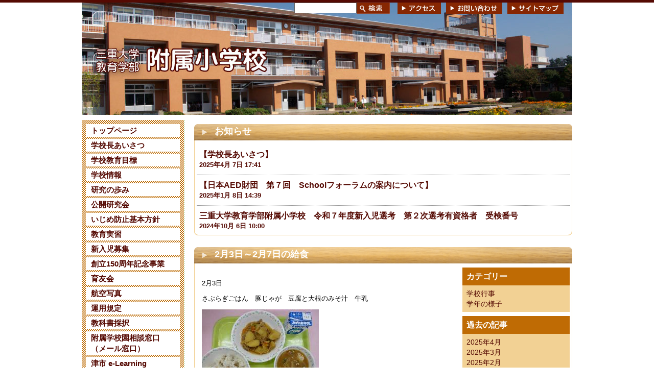

--- FILE ---
content_type: text/html
request_url: https://www.fuzoku.edu.mie-u.ac.jp/sho/2014/02/2327.html
body_size: 99613
content:
<!DOCTYPE html PUBLIC "-//W3C//DTD XHTML 1.0 Transitional//EN" "http://www.w3.org/TR/xhtml1/DTD/xhtml1-transitional.dtd">
<html xmlns="http://www.w3.org/1999/xhtml" xml:lang="ja" lang="ja">
<head>

<!-- Google tag (gtag.js) -->
<script async src="https://www.googletagmanager.com/gtag/js?id=G-RTVVWP3PFL"></script>
<script>
  window.dataLayer = window.dataLayer || [];
  function gtag(){dataLayer.push(arguments);}
  gtag('js', new Date());

  gtag('config', 'G-RTVVWP3PFL');
</script>

<meta http-equiv="Content-Type" content="text/html; charset=UTF-8" />

<title>三重大学 教育学部附属小学校

 | 2月3日～2月7日の給食

</title>

<meta http-equiv="Content-Style-Type" content="text/css" />
<meta http-equiv="Content-Script-Type" content="text/javascript" />

<meta name="description" content="三重大学教育学部附属小学校のホームページ。" />
<meta name="keywords" content="三重大学,教育学部附属小学校" />
<meta name="Author" content="三重大学 教育学部附属小学校" />
<meta name="robots" content="index,follow" />

<link rel="shortcut icon" href="https://www.mie-u.ac.jp/favicon.ico" type="image/x-icon" />
<link rel="stylesheet" href="https://www.fuzoku.edu.mie-u.ac.jp/fundamental.css" type="text/css" media="all" />
<link rel="stylesheet" href="https://www.fuzoku.edu.mie-u.ac.jp/sho/base.css" type="text/css" media="all" />
<link rel="stylesheet" href="https://www.fuzoku.edu.mie-u.ac.jp/sho/entry.css" type="text/css" media="all" />

<script type="text/javascript" src="https://www.fuzoku.edu.mie-u.ac.jp/sho/javascripts/jquery-1.6.2.min.js"></script>
<script type="text/javascript" src="https://www.fuzoku.edu.mie-u.ac.jp/sho/javascripts/bigTarget.js"></script>
<script type="text/javascript" src="https://www.fuzoku.edu.mie-u.ac.jp/sho/javascripts/jquery.corner.js"></script>
<script type="text/javascript" src="https://www.fuzoku.edu.mie-u.ac.jp/sho/javascripts/ajaxUtil.js"></script>
<script type="text/javascript" src="/jquery.lightbox-0.5.js"></script>
<link rel="stylesheet" type="text/css" href="/jquery.lightbox-0.5.css" media="screen" />

<script type="text/javascript">
  var _gaq = _gaq || [];
  _gaq.push(['_setAccount', 'UA-31209213-1']);
  _gaq.push(['_trackPageview']);
  (function() {
    var ga = document.createElement('script'); ga.type = 'text/javascript'; ga.async = true;
    ga.src = ('https:' == document.location.protocol ? 'https://ssl' : 'http://www') + '.google-analytics.com/ga.js';
    var s = document.getElementsByTagName('script')[0]; s.parentNode.insertBefore(ga, s);
  })();
</script>

<script type="text/javascript">
    $(function() {
        $('#gallery a').lightBox();
    });
</script>

</head>
<!-- GlobalF_Header End -->
<!-- GlobalF_Page_Header1 -->
<body>
<div id="warp">
  <div id="header" class="tpl">
    <h1 id="page_title"><a href="https://www.fuzoku.edu.mie-u.ac.jp/sho/">三重大学 教育学部附属小学校</a></h1>
    <ul id="search">
      <li class="search">
      <form id="searchbox_015842268790559412148:fxro0xbyedc" action="https://www.fuzoku.edu.mie-u.ac.jp/sho/scresult/index.html">
        <input type="hidden" name="cx" value="009470680008838415941:dqfodnicrbg" />
        <input type="hidden" name="cof" value="FORID:11" />
        <input type="hidden" name="sa" />
        <input type="text" name="q" class="search" /><input type="image" src="https://www.fuzoku.edu.mie-u.ac.jp/sho/images/search.png" alt="検索" class="searchBt" />
      </form>
      <script type="text/javascript" src="http://www.google.com/coop/cse/brand?form=searchbox_015842268790559412148%3Afxro0xbyedc"></script>
      </li>
    </ul>
    <ul id="top_menu">
    <li class="access"><a href="https://www.fuzoku.edu.mie-u.ac.jp/sho/access/index.html">アクセス</a></li>
      <li class="contact"><a href="https://www.fuzoku.edu.mie-u.ac.jp/sho/contact/index.html">お問い合わせ</a></li>
      <li class="sitemap"><a href="https://www.fuzoku.edu.mie-u.ac.jp/sho/sitemap/index.html">サイトマップ</a></li>
    <ul>
  </div><!-- / #header -->
<!-- GlobalF_Page_Header1 END -->

<!-- GlobalF_Page_MainMenu -->
  <div id="content_area">
    <div id="left_area" class="tpl">
      <div class="section">
        
        <ul>
          <li><a href="https://www.fuzoku.edu.mie-u.ac.jp/sho/">トップページ</a></li>
          
            
              
                
              
              
                <li><a href="https://www.fuzoku.edu.mie-u.ac.jp/sho/message/">学校長あいさつ</a></li>
              
            
            
          
            
              
                
              
              
                <li><a href="https://www.fuzoku.edu.mie-u.ac.jp/sho/mokuhyo/">学校教育目標</a></li>
              
            
            
          
            
              
                
              
              
                <li><a href="https://www.fuzoku.edu.mie-u.ac.jp/sho/info/">学校情報</a></li>
              
            
            
          
            
              
                
              
              
                <li><a href="https://www.fuzoku.edu.mie-u.ac.jp/sho/ayumi/">研究の歩み</a></li>
              
            
            
          
            
              
                
              
              
                <li><a href="https://www.fuzoku.edu.mie-u.ac.jp/sho/koukai/">公開研究会</a></li>
              
            
            
          
            
              
                
              
              
                <li><a href="https://www.fuzoku.edu.mie-u.ac.jp/sho/ijimeboshi/">いじめ防止基本方針</a></li>
              
            
            
          
            
              
                
              
              
                <li><a href="https://www.fuzoku.edu.mie-u.ac.jp/sho/jissyu/">教育実習</a></li>
              
            
            
          
            
              
                
              
              
                <li><a href="https://www.fuzoku.edu.mie-u.ac.jp/sho/sinnyu/">新入児募集</a></li>
              
            
            
          
            
              
                
              
              
                <li><a href="https://www.fuzoku.edu.mie-u.ac.jp/sho/150/">創立150周年記念事業</a></li>
              
            
            
          
            
              
                
              
              
                <li><a href="https://www.fuzoku.edu.mie-u.ac.jp/sho/ikuyukai/">育友会</a></li>
              
            
            
            
            
            
          
          
            
              
                
              
              
                <li><a href="https://www.fuzoku.edu.mie-u.ac.jp/sho/kouku/">航空写真</a></li>
              
            
            
          
            
              
                
              
              
                <li><a href="https://www.fuzoku.edu.mie-u.ac.jp/sho/kitei/">運用規定</a></li>
              
            
            
          
            
              
                
              
              
                <li><a href="https://www.fuzoku.edu.mie-u.ac.jp/sho/folder247/">教科書採択</a></li>
              
            
            
          
            
              
                
              
              
                <li><a href="https://www.fuzoku.edu.mie-u.ac.jp/sho/folder248/">附属学校園相談窓口（メール窓口）</a></li>
              
            
            
          
            
              
                
              
              
                <li><a href="https://www.fuzoku.edu.mie-u.ac.jp/sho/-e-learning/">津市 e-Learning 　　　ポータル</a></li>
              
            
            
          
            
              
                
              
              
                <li><a href="https://www.fuzoku.edu.mie-u.ac.jp/sho/folder249/">欠席・遅刻連絡</a></li>
              
            
            
          
            
              
                
              
              
                <li><a href="https://www.fuzoku.edu.mie-u.ac.jp/sho/link/">リンク</a></li>
              
            
            
          
            
              
                
              
              
            
            
          
            
              
                
              
              
            
            
          
            
              
                
              
              
            
            
          
            
              
                
              
              
            
            
          
            
              
                
              
              
            
            
          
        </ul>
      </div>
<div class="section">
    
      <h3>教育目標</h3>
<ul>
<li><a href="https://www.fuzoku.edu.mie-u.ac.jp/sho/%E4%BB%A4%E5%92%8C%EF%BC%97%E5%B9%B4%E5%BA%A6%20%E9%99%84%E5%B1%9E%E5%B0%8F%E5%AD%A6%E6%A0%A1%E3%80%8C%E5%AD%A6%E6%A0%A1%E3%81%A5%E3%81%8F%E3%82%8A%E3%83%93%E3%82%B8%E3%83%A7%E3%83%B3%E3%80%8D.pdf">学校教育目標「学校作りビジョン」[pdf]</a></li>
</ul>
    
   </div>



  <div class="section">
    
      <h3>行事予定</h3>
<ul>
<li><a href="https://www.fuzoku.edu.mie-u.ac.jp/sho/%E4%BB%A4%E5%92%8C%EF%BC%96%E5%B9%B4%E5%BA%A6%20%E5%B9%B4%E5%BA%A6%E8%A8%88%E7%94%BB%E6%A1%88.pdf" title="令和6年度　年度計画案">令和６年度 年度計画案[pdf]</a></li>
</ul>
    
   </div>



  <div class="section">
    
      <h3>学校からのお知らせ</h3>
<ul>
<li><a href="https://www.fuzoku.edu.mie-u.ac.jp/sho/R7%E6%B0%97%E8%B1%A1%E8%AD%A6%E5%A0%B1%E7%99%BA%E4%BB%A4%E6%99%82%E3%81%AB%E3%81%8A%E3%81%91%E3%82%8B%E5%85%90%E7%AB%A5%E3%81%AE%E7%99%BB%E4%B8%8B%E6%A0%A1%E3%81%AB%E3%81%A4%E3%81%84%E3%81%A6%EF%BC%882%E5%B9%B4%EF%BD%9E6%E5%B9%B4%EF%BC%89.pdf">気象警報発令時における児童の登下校について[pdf]</a></li>
<li><a href="https://www.fuzoku.edu.mie-u.ac.jp/sho/R7%E5%A4%A7%E5%9C%B0%E9%9C%87%E3%83%BB%E6%B4%A5%E6%B3%A2%E7%99%BA%E7%94%9F%E6%99%82%E7%AD%89%E3%81%AE%E5%AF%BE%E5%BF%9C%E3%81%AB%E3%81%A4%E3%81%84%E3%81%A6%EF%BC%882%E5%B9%B4%EF%BD%9E6%E5%B9%B4%EF%BC%89.pdf">附属小学校の大地震・津波発生時等の対応について[pdf]</a></li>
<li><a href="https://www.fuzoku.edu.mie-u.ac.jp/sho/R7%20%EF%BC%AA%E3%82%A2%E3%83%A9%E3%83%BC%E3%83%88%E3%81%AE%E5%AF%BE%E8%B1%A1%E5%9C%B0%E5%9F%9F%E3%81%A8%E3%81%AA%E3%81%A3%E3%81%9F%E5%A0%B4%E5%90%88%E3%81%AE%E5%AF%BE%E5%BF%9C%E3%81%AB%E3%81%A4%E3%81%84%E3%81%A6%EF%BC%882%E5%B9%B4%EF%BD%9E6%E5%B9%B4%EF%BC%89.pdf">Jアラート（全国瞬時警報システム）の対象地域となった場合の対応について[pdf]</a></li>
</ul>
    
   </div>



  <div class="section">
    
      <h3>きずなネットへの登録</h3>
<ul>
<li><a href="https://www.fuzoku.edu.mie-u.ac.jp/sho/%E3%80%90%E8%82%B2%E5%8F%8B%E4%BC%9A%E5%93%A1%E6%A7%98%E3%81%B8%E3%80%91%E3%81%8D%E3%81%9A%E3%81%AA%E3%83%8D%E3%83%83%E3%83%88%E3%81%B8%E3%81%AE%E7%99%BB%E9%8C%B2%E3%82%92%E3%81%8A%E9%A1%98%E3%81%84%E3%81%97%E3%81%BE%E3%81%99%E3%80%82.pdf" target="_blank">【育友会員様へ】きずなネットへの登録をお願いします(pdf)</a></li>
<li><a href="mailto:m.fzks-mie@cep.jp">きずなネット登録用メールアドレス</a></li>
</ul>
<p><img style="margin: 5px 10px;" src="https://www.fuzoku.edu.mie-u.ac.jp/sho/sub/kizuna-net.png" alt="きずなネットQRコード" /></p>
<ul>
</ul>
    
   </div>



  <div class="section">
    
      <h3>携帯サイト</h3>
<ul>
<li><a href="https://www.fuzoku.edu.mie-u.ac.jp/sho/k/">携帯サイト</a></li>
</ul>
<p><img style="margin: 5px 10px;" src="https://www.fuzoku.edu.mie-u.ac.jp/sho/sub/mobile-url.png" alt="QRコード" /></p>
<ul>
</ul>
    
   </div>


<!-- GlobalF_Page_News -->
    </div><!-- / #left_area -->

    <div id="right_area">
      <div id="information">
        <h3 class="menu_title">お知らせ</h3>
        <div class="menu_body">
        <div class="scroll">
         
         <div class="information_entry">
            <h3 class="entry_title"><a href="https://www.fuzoku.edu.mie-u.ac.jp/sho/2025/04/post-569.html">【学校長あいさつ】</a></h3>
            <h5 class="entry_date">2025年4月 7日 17:41</h5>
          </div>
         
         <div class="information_entry">
            <h3 class="entry_title"><a href="https://www.fuzoku.edu.mie-u.ac.jp/sho/2025/01/aedschool.html">【日本AED財団　第７回　Schoolフォーラムの案内について】</a></h3>
            <h5 class="entry_date">2025年1月 8日 14:39</h5>
          </div>
         
         <div class="information_entry">
            <h3 class="entry_title"><a href="https://www.fuzoku.edu.mie-u.ac.jp/sho/2024/10/post-537.html">三重大学教育学部附属小学校　令和７年度新入児選考　第２次選考有資格者　受検番号</a></h3>
            <h5 class="entry_date">2024年10月 6日 10:00</h5>
          </div>
         
         <div class="information_entry">
            <h3 class="entry_title"><a href="https://www.fuzoku.edu.mie-u.ac.jp/sho/2024/07/post-534.html">【公開研究会の二次案内について】</a></h3>
            <h5 class="entry_date">2024年7月24日 16:02</h5>
          </div>
         
         <div class="information_entry">
            <h3 class="entry_title"><a href="https://www.fuzoku.edu.mie-u.ac.jp/sho/2024/06/post-524.html">【令和７年度　第１学年入学者募集要項掲載について】</a></h3>
            <h5 class="entry_date">2024年6月 3日 10:35</h5>
          </div>
         
         <div class="information_entry">
            <h3 class="entry_title"><a href="https://www.fuzoku.edu.mie-u.ac.jp/sho/2024/04/post-506.html">【学校長あいさつ】</a></h3>
            <h5 class="entry_date">2024年4月15日 20:26</h5>
          </div>
         
         <div class="information_entry">
            <h3 class="entry_title"><a href="https://www.fuzoku.edu.mie-u.ac.jp/sho/2024/02/post-505.html">令和６年度使用教科書採択理由を掲載しました</a></h3>
            <h5 class="entry_date">2024年2月27日 15:07</h5>
          </div>
         
         <div class="information_entry">
            <h3 class="entry_title"><a href="https://www.fuzoku.edu.mie-u.ac.jp/sho/2023/10/post-496.html">令和６年度入学児童の選考　合格者発表</a></h3>
            <h5 class="entry_date">2023年10月 7日 17:15</h5>
          </div>
         
         <div class="information_entry">
            <h3 class="entry_title"><a href="https://www.fuzoku.edu.mie-u.ac.jp/sho/2023/09/1013-1.html">【10/13】河川教育実践研究会の参加申込を受け付けています。</a></h3>
            <h5 class="entry_date">2023年9月 7日 20:08</h5>
          </div>
         
         <div class="information_entry">
            <h3 class="entry_title"><a href="https://www.fuzoku.edu.mie-u.ac.jp/sho/2023/08/post-495.html">【第４１次（２年次）研究】公開研究会二次案内</a></h3>
            <h5 class="entry_date">2023年8月 1日 09:00</h5>
          </div>
         
         <div class="information_entry">
            <h3 class="entry_title"><a href="https://www.fuzoku.edu.mie-u.ac.jp/sho/2023/07/post-494.html">【第４１次（２年次）研究】公開研究会一次案内</a></h3>
            <h5 class="entry_date">2023年7月18日 14:21</h5>
          </div>
         
         <div class="information_entry">
            <h3 class="entry_title"><a href="https://www.fuzoku.edu.mie-u.ac.jp/sho/2023/06/instagram.html">育友会の活動をInstagramにて発信しています</a></h3>
            <h5 class="entry_date">2023年6月26日 17:23</h5>
          </div>
         
         <div class="information_entry">
            <h3 class="entry_title"><a href="https://www.fuzoku.edu.mie-u.ac.jp/sho/2023/06/post-486.html">令和６年度第１学年入学者募集要項を掲載しました</a></h3>
            <h5 class="entry_date">2023年6月 1日 16:02</h5>
          </div>
         
         <div class="information_entry">
            <h3 class="entry_title"><a href="https://www.fuzoku.edu.mie-u.ac.jp/sho/2023/04/post-473.html">学校長あいさつ</a></h3>
            <h5 class="entry_date">2023年4月12日 17:45</h5>
          </div>
         
         <div class="information_entry">
            <h3 class="entry_title"><a href="https://www.fuzoku.edu.mie-u.ac.jp/sho/2022/12/post-449.html">【１年生】校外学習</a></h3>
            <h5 class="entry_date">2022年12月 7日 10:03</h5>
          </div>
         
         <div class="information_entry">
            <h3 class="entry_title"><a href="https://www.fuzoku.edu.mie-u.ac.jp/sho/2022/10/post-448.html">令和５年度入学児童の選考　合格者発表</a></h3>
            <h5 class="entry_date">2022年10月 8日 14:50</h5>
          </div>
         
         <div class="information_entry">
            <h3 class="entry_title"><a href="https://www.fuzoku.edu.mie-u.ac.jp/sho/2022/08/post-447.html">第 4１次公開研究会について（案内）</a></h3>
            <h5 class="entry_date">2022年8月29日 08:46</h5>
          </div>
         
         <div class="information_entry">
            <h3 class="entry_title"><a href="https://www.fuzoku.edu.mie-u.ac.jp/sho/2022/06/post-415.html">令和５年度第１学年入学者募集要項の掲載について</a></h3>
            <h5 class="entry_date">2022年6月 1日 10:00</h5>
          </div>
         
         <div class="information_entry">
            <h3 class="entry_title"><a href="https://www.fuzoku.edu.mie-u.ac.jp/sho/2022/05/post-416.html">【第４１次研究】１学期公開授業について（案内）</a></h3>
            <h5 class="entry_date">2022年5月27日 17:39</h5>
          </div>
         
         <div class="information_entry">
            <h3 class="entry_title"><a href="https://www.fuzoku.edu.mie-u.ac.jp/sho/2021/11/post-399.html">令和４年度新入児選考における選考結果について</a></h3>
            <h5 class="entry_date">2021年11月27日 17:14</h5>
          </div>
         
         <div class="information_entry">
            <h3 class="entry_title"><a href="https://www.fuzoku.edu.mie-u.ac.jp/sho/2021/09/post-398.html">対話型ロボットを活用した学習に関するシンポジウム（変更案内）</a></h3>
            <h5 class="entry_date">2021年9月 9日 07:59</h5>
          </div>
         
         <div class="information_entry">
            <h3 class="entry_title"><a href="https://www.fuzoku.edu.mie-u.ac.jp/sho/2021/09/-40.html">第 40 次公開研究会について（案内）</a></h3>
            <h5 class="entry_date">2021年9月 1日 12:00</h5>
          </div>
         
         <div class="information_entry">
            <h3 class="entry_title"><a href="https://www.fuzoku.edu.mie-u.ac.jp/sho/2021/08/post-397.html">対話型ロボットを活用した学習に関するシンポジウム（案内）</a></h3>
            <h5 class="entry_date">2021年8月 6日 00:00</h5>
          </div>
         
         <div class="information_entry">
            <h3 class="entry_title"><a href="https://www.fuzoku.edu.mie-u.ac.jp/sho/2021/06/post-396.html">入学者募集要項の掲載について</a></h3>
            <h5 class="entry_date">2021年6月28日 10:48</h5>
          </div>
         
         <div class="information_entry">
            <h3 class="entry_title"><a href="https://www.fuzoku.edu.mie-u.ac.jp/sho/2021/02/post-389.html">第４０次公開研究会について（案内）</a></h3>
            <h5 class="entry_date">2021年2月 8日 17:24</h5>
          </div>
         
         <div class="information_entry">
            <h3 class="entry_title"><a href="https://www.fuzoku.edu.mie-u.ac.jp/sho/2020/11/post-384.html">令和３年度新入児選考における選考結果について</a></h3>
            <h5 class="entry_date">2020年11月14日 15:44</h5>
          </div>
         
         <div class="information_entry">
            <h3 class="entry_title"><a href="https://www.fuzoku.edu.mie-u.ac.jp/sho/2020/10/post-380.html">出願の受付について</a></h3>
            <h5 class="entry_date">2020年10月 8日 17:30</h5>
          </div>
         
         <div class="information_entry">
            <h3 class="entry_title"><a href="https://www.fuzoku.edu.mie-u.ac.jp/sho/2020/09/post-377.html">願書交付について</a></h3>
            <h5 class="entry_date">2020年9月 4日 15:58</h5>
          </div>
         
         <div class="information_entry">
            <h3 class="entry_title"><a href="https://www.fuzoku.edu.mie-u.ac.jp/sho/2020/07/e-learning.html">津市e-Learningポータルについて</a></h3>
            <h5 class="entry_date">2020年7月27日 19:07</h5>
          </div>
         
         <div class="information_entry">
            <h3 class="entry_title"><a href="https://www.fuzoku.edu.mie-u.ac.jp/sho/2020/07/post-376.html">令和３年度新入児募集要項の掲載</a></h3>
            <h5 class="entry_date">2020年7月 3日 17:01</h5>
          </div>
         
         <div class="information_entry">
            <h3 class="entry_title"><a href="https://www.fuzoku.edu.mie-u.ac.jp/sho/2020/06/post-375.html">臨時休校による年間指導計画の修正について</a></h3>
            <h5 class="entry_date">2020年6月 3日 17:17</h5>
          </div>
         
         <div class="information_entry">
            <h3 class="entry_title"><a href="https://www.fuzoku.edu.mie-u.ac.jp/sho/2020/05/post-374.html">「緊急事態宣言」解除に伴う教育活動の再開について</a></h3>
            <h5 class="entry_date">2020年5月14日 18:00</h5>
          </div>
         
         <div class="information_entry">
            <h3 class="entry_title"><a href="https://www.fuzoku.edu.mie-u.ac.jp/sho/2020/05/post-373.html">スクールカウンセラーより保護者の皆様へ</a></h3>
            <h5 class="entry_date">2020年5月11日 11:22</h5>
          </div>
         
         <div class="information_entry">
            <h3 class="entry_title"><a href="https://www.fuzoku.edu.mie-u.ac.jp/sho/2020/05/post-372.html">臨時休校中の子どもの緊急受入れについて</a></h3>
            <h5 class="entry_date">2020年5月 1日 09:58</h5>
          </div>
         
         <div class="information_entry">
            <h3 class="entry_title"><a href="https://www.fuzoku.edu.mie-u.ac.jp/sho/2020/04/post-371.html">臨時休校期間の延長について</a></h3>
            <h5 class="entry_date">2020年4月28日 14:55</h5>
          </div>
         
         <div class="information_entry">
            <h3 class="entry_title"><a href="https://www.fuzoku.edu.mie-u.ac.jp/sho/2020/04/post-369.html">臨時休校期間中の登校日等の取り止めについて</a></h3>
            <h5 class="entry_date">2020年4月17日 16:09</h5>
          </div>
         
         <div class="information_entry">
            <h3 class="entry_title"><a href="https://www.fuzoku.edu.mie-u.ac.jp/sho/2020/04/post-368.html">新型コロナウイルス感染症拡大防止のための臨時休校等について</a></h3>
            <h5 class="entry_date">2020年4月13日 18:06</h5>
          </div>
         
         <div class="information_entry">
            <h3 class="entry_title"><a href="https://www.fuzoku.edu.mie-u.ac.jp/sho/2020/04/post-367.html">本校における新型コロナウイルス感染症拡大防止対策等について</a></h3>
            <h5 class="entry_date">2020年4月 3日 17:47</h5>
          </div>
         
         <div class="information_entry">
            <h3 class="entry_title"><a href="https://www.fuzoku.edu.mie-u.ac.jp/sho/2020/03/post-366.html">令和２年度入学式についての連絡</a></h3>
            <h5 class="entry_date">2020年3月19日 16:46</h5>
          </div>
         
         <div class="information_entry">
            <h3 class="entry_title"><a href="https://www.fuzoku.edu.mie-u.ac.jp/sho/2020/03/316-1.html">令和元年度卒業証書授与式について</a></h3>
            <h5 class="entry_date">2020年3月12日 07:21</h5>
          </div>
         
         <div class="information_entry">
            <h3 class="entry_title"><a href="https://www.fuzoku.edu.mie-u.ac.jp/sho/2020/03/post-365.html">新型コロナウィルス感染症に関する休校についての連絡</a></h3>
            <h5 class="entry_date">2020年3月 6日 15:59</h5>
          </div>
         
         <div class="information_entry">
            <h3 class="entry_title"><a href="https://www.fuzoku.edu.mie-u.ac.jp/sho/2020/02/post-363.html">【公開研究会】２月８日（土）授業公開一部中止のお知らせ（実施済み）</a></h3>
            <h5 class="entry_date">2020年2月 5日 10:38</h5>
          </div>
         
         <div class="information_entry">
            <h3 class="entry_title"><a href="https://www.fuzoku.edu.mie-u.ac.jp/sho/2019/11/202028.html">2020年2月8日（土）に公開研究会を開催します。（実施済み）</a></h3>
            <h5 class="entry_date">2019年11月12日 19:02</h5>
          </div>
         
         <div class="information_entry">
            <h3 class="entry_title"><a href="https://www.fuzoku.edu.mie-u.ac.jp/sho/2019/10/post-356.html">令和二年度新入児の出願期間は１０月３１日（木）まで</a></h3>
            <h5 class="entry_date">2019年10月15日 17:21</h5>
          </div>
         
         <div class="information_entry">
            <h3 class="entry_title"><a href="https://www.fuzoku.edu.mie-u.ac.jp/sho/2019/10/103.html">令和二年度新入児の願書交付は10月3日まで</a></h3>
            <h5 class="entry_date">2019年10月 1日 11:19</h5>
          </div>
         
         <div class="information_entry">
            <h3 class="entry_title"><a href="https://www.fuzoku.edu.mie-u.ac.jp/sho/2019/06/post-350.html">令和二年度新入児募集要項の掲載</a></h3>
            <h5 class="entry_date">2019年6月28日 07:44</h5>
          </div>
         
         <div class="information_entry">
            <h3 class="entry_title"><a href="https://www.fuzoku.edu.mie-u.ac.jp/sho/2018/11/201929.html">2019年2月9日に公開研究会を開催します。（実施済み）</a></h3>
            <h5 class="entry_date">2018年11月12日 15:55</h5>
          </div>
         
         <div class="information_entry">
            <h3 class="entry_title"><a href="https://www.fuzoku.edu.mie-u.ac.jp/sho/2018/02/post-331.html">【追記】【公開研究会】２月３日（土）授業公開一部中止のお知らせ（実施済み）</a></h3>
            <h5 class="entry_date">2018年2月 2日 11:04</h5>
          </div>
         
         <div class="information_entry">
            <h3 class="entry_title"><a href="https://www.fuzoku.edu.mie-u.ac.jp/sho/2018/02/post-330.html">【公開研究会】２月３日（土）授業公開一部中止のお知らせ（実施済み）</a></h3>
            <h5 class="entry_date">2018年2月 1日 23:06</h5>
          </div>
         
         <div class="information_entry">
            <h3 class="entry_title"><a href="https://www.fuzoku.edu.mie-u.ac.jp/sho/2017/11/201823.html">2018年2月3日(土)に公開研究会を開催します。（実施済み）</a></h3>
            <h5 class="entry_date">2017年11月13日 15:19</h5>
          </div>
         
         <div class="information_entry">
            <h3 class="entry_title"><a href="https://www.fuzoku.edu.mie-u.ac.jp/sho/2017/02/post-311.html">明日は公開研究会です(実施済み)</a></h3>
            <h5 class="entry_date">2017年2月 3日 15:40</h5>
          </div>
         
         <div class="information_entry">
            <h3 class="entry_title"><a href="https://www.fuzoku.edu.mie-u.ac.jp/sho/2017/02/post-309.html">給食視察</a></h3>
            <h5 class="entry_date">2017年2月 2日 17:47</h5>
          </div>
         
         <div class="information_entry">
            <h3 class="entry_title"><a href="https://www.fuzoku.edu.mie-u.ac.jp/sho/2016/05/post-281.html">平成２８年度国際教育推進プランに係るパンゲア活動開催要項について</a></h3>
            <h5 class="entry_date">2016年5月12日 10:23</h5>
          </div>
         
         <div class="information_entry">
            <h3 class="entry_title"><a href="https://www.fuzoku.edu.mie-u.ac.jp/sho/2016/03/post-273.html">はぐくみ新聞　１６７号発行</a></h3>
            <h5 class="entry_date">2016年3月 8日 15:47</h5>
          </div>
         
         <div class="information_entry">
            <h3 class="entry_title"><a href="https://www.fuzoku.edu.mie-u.ac.jp/sho/2016/01/day.html">親子DAYキャンプのお知らせ</a></h3>
            <h5 class="entry_date">2016年1月14日 14:02</h5>
          </div>
         
         <div class="information_entry">
            <h3 class="entry_title"><a href="https://www.fuzoku.edu.mie-u.ac.jp/sho/2015/12/post-271.html">はぐくみ新聞　１６６号発行しました</a></h3>
            <h5 class="entry_date">2015年12月15日 07:32</h5>
          </div>
         
         <div class="information_entry">
            <h3 class="entry_title"><a href="https://www.fuzoku.edu.mie-u.ac.jp/sho/2015/12/post-270.html">あんしんねっと津の登録について</a></h3>
            <h5 class="entry_date">2015年12月 8日 13:30</h5>
          </div>
         
         <div class="information_entry">
            <h3 class="entry_title"><a href="https://www.fuzoku.edu.mie-u.ac.jp/sho/2015/12/post-269.html">ふるさと三重かるた大会</a></h3>
            <h5 class="entry_date">2015年12月 4日 15:13</h5>
          </div>
         
         <div class="information_entry">
            <h3 class="entry_title"><a href="https://www.fuzoku.edu.mie-u.ac.jp/sho/2015/10/post-265.html">三重工場内調整池　池干し体験のお知らせ</a></h3>
            <h5 class="entry_date">2015年10月14日 11:48</h5>
          </div>
         
         <div class="information_entry">
            <h3 class="entry_title"><a href="https://www.fuzoku.edu.mie-u.ac.jp/sho/2015/09/post-263.html">三重とこわか国体　マスコットキャラクター募集について</a></h3>
            <h5 class="entry_date">2015年9月 8日 16:44</h5>
          </div>
         
         <div class="information_entry">
            <h3 class="entry_title"><a href="https://www.fuzoku.edu.mie-u.ac.jp/sho/2015/09/post-262.html">地球と三重の未来を考えるシンポジウム</a></h3>
            <h5 class="entry_date">2015年9月 7日 18:24</h5>
          </div>
         
         <div class="information_entry">
            <h3 class="entry_title"><a href="https://www.fuzoku.edu.mie-u.ac.jp/sho/2015/09/post-261.html">理数体験フェスタ</a></h3>
            <h5 class="entry_date">2015年9月 7日 18:23</h5>
          </div>
         
         <div class="information_entry">
            <h3 class="entry_title"><a href="https://www.fuzoku.edu.mie-u.ac.jp/sho/2015/09/post-260.html">わくわく！！ファミリーキャンプのお知らせ</a></h3>
            <h5 class="entry_date">2015年9月 7日 18:22</h5>
          </div>
         
         <div class="information_entry">
            <h3 class="entry_title"><a href="https://www.fuzoku.edu.mie-u.ac.jp/sho/2015/09/in.html">小倉百人一首交流フェスティバルINめいわのお知らせ</a></h3>
            <h5 class="entry_date">2015年9月 4日 12:32</h5>
          </div>
         
         <div class="information_entry">
            <h3 class="entry_title"><a href="https://www.fuzoku.edu.mie-u.ac.jp/sho/2015/09/post-258.html">ちゅうでん教育記念講演会のお知らせ</a></h3>
            <h5 class="entry_date">2015年9月 4日 12:31</h5>
          </div>
         
         <div class="information_entry">
            <h3 class="entry_title"><a href="https://www.fuzoku.edu.mie-u.ac.jp/sho/2015/07/post-256.html">ネットの危険からお子様を守るために、保護者ができること</a></h3>
            <h5 class="entry_date">2015年7月16日 10:53</h5>
          </div>
         
         <div class="information_entry">
            <h3 class="entry_title"><a href="https://www.fuzoku.edu.mie-u.ac.jp/sho/2015/07/post-255.html">「はぐくみ新聞」　１６５号　発行</a></h3>
            <h5 class="entry_date">2015年7月10日 15:25</h5>
          </div>
         
         <div class="information_entry">
            <h3 class="entry_title"><a href="https://www.fuzoku.edu.mie-u.ac.jp/sho/2015/07/post-254.html">砂浜の生きもの　観察会</a></h3>
            <h5 class="entry_date">2015年7月 7日 16:16</h5>
          </div>
         
         <div class="information_entry">
            <h3 class="entry_title"><a href="https://www.fuzoku.edu.mie-u.ac.jp/sho/2015/07/post-252.html">みんなちがって、おもしろい。（案内）</a></h3>
            <h5 class="entry_date">2015年7月 7日 16:12</h5>
          </div>
         
         <div class="information_entry">
            <h3 class="entry_title"><a href="https://www.fuzoku.edu.mie-u.ac.jp/sho/2015/07/7.html">第7回　ジュニアエコノミーカレッジ　参加申し込み</a></h3>
            <h5 class="entry_date">2015年7月 3日 15:27</h5>
          </div>
         
         <div class="information_entry">
            <h3 class="entry_title"><a href="https://www.fuzoku.edu.mie-u.ac.jp/sho/2015/07/post-250.html">まいぶん祭　２０１５</a></h3>
            <h5 class="entry_date">2015年7月 2日 15:10</h5>
          </div>
         
         <div class="information_entry">
            <h3 class="entry_title"><a href="https://www.fuzoku.edu.mie-u.ac.jp/sho/2015/06/post-247.html">平成２７年度　松阪市児童水泳記録会について</a></h3>
            <h5 class="entry_date">2015年6月 3日 09:07</h5>
          </div>
         
         <div class="information_entry">
            <h3 class="entry_title"><a href="https://www.fuzoku.edu.mie-u.ac.jp/sho/2015/05/post-246.html">平成２７年度　公開研究会について</a></h3>
            <h5 class="entry_date">2015年5月28日 18:32</h5>
          </div>
         
         <div class="information_entry">
            <h3 class="entry_title"><a href="https://www.fuzoku.edu.mie-u.ac.jp/sho/2015/05/2015.html">2015運動会のお礼とバザーの回収のお知らせ</a></h3>
            <h5 class="entry_date">2015年5月26日 19:47</h5>
          </div>
         
         <div class="information_entry">
            <h3 class="entry_title"><a href="https://www.fuzoku.edu.mie-u.ac.jp/sho/2015/05/post-245.html">平成２７年度　第１回奉仕作業</a></h3>
            <h5 class="entry_date">2015年5月15日 17:43</h5>
          </div>
         
         <div class="information_entry">
            <h3 class="entry_title"><a href="https://www.fuzoku.edu.mie-u.ac.jp/sho/2015/01/post-243.html">高校生ビブリオバトル</a></h3>
            <h5 class="entry_date">2015年1月31日 07:48</h5>
          </div>
         
         <div class="information_entry">
            <h3 class="entry_title"><a href="https://www.fuzoku.edu.mie-u.ac.jp/sho/2015/01/post-242.html">子どもの読書を考える集い</a></h3>
            <h5 class="entry_date">2015年1月31日 07:46</h5>
          </div>
         
         <div class="information_entry">
            <h3 class="entry_title"><a href="https://www.fuzoku.edu.mie-u.ac.jp/sho/2014/12/19.html">厚生部主催　四附合同バザー　　　１１月19日</a></h3>
            <h5 class="entry_date">2014年12月 2日 08:03</h5>
          </div>
         
         <div class="information_entry">
            <h3 class="entry_title"><a href="https://www.fuzoku.edu.mie-u.ac.jp/sho/2014/11/post-241.html">津西高校サイエンスセミナー</a></h3>
            <h5 class="entry_date">2014年11月21日 19:52</h5>
          </div>
         
         <div class="information_entry">
            <h3 class="entry_title"><a href="https://www.fuzoku.edu.mie-u.ac.jp/sho/2014/11/kids-jazz-in.html">『Kids Jazz in 附小』 教養部</a></h3>
            <h5 class="entry_date">2014年11月14日 19:19</h5>
          </div>
         
         <div class="information_entry">
            <h3 class="entry_title"><a href="https://www.fuzoku.edu.mie-u.ac.jp/sho/2014/10/post-238.html">ＥＳＤは身近なところから～現地からの識字教育支援の報告～</a></h3>
            <h5 class="entry_date">2014年10月 6日 09:48</h5>
          </div>
         
         <div class="information_entry">
            <h3 class="entry_title"><a href="https://www.fuzoku.edu.mie-u.ac.jp/sho/2014/09/post-236.html">集まれ進路フェスタ！</a></h3>
            <h5 class="entry_date">2014年9月26日 18:07</h5>
          </div>
         
         <div class="information_entry">
            <h3 class="entry_title"><a href="https://www.fuzoku.edu.mie-u.ac.jp/sho/2014/09/post-234.html">奉仕作業</a></h3>
            <h5 class="entry_date">2014年9月 8日 08:02</h5>
          </div>
         
         <div class="information_entry">
            <h3 class="entry_title"><a href="https://www.fuzoku.edu.mie-u.ac.jp/sho/2014/09/post-231.html">津の魅力を発掘　津ＪＣ情熱発津コンテストのお知らせ</a></h3>
            <h5 class="entry_date">2014年9月 4日 15:13</h5>
          </div>
         
         <div class="information_entry">
            <h3 class="entry_title"><a href="https://www.fuzoku.edu.mie-u.ac.jp/sho/2014/07/miemu.html">MieMuからのお知らせ</a></h3>
            <h5 class="entry_date">2014年7月15日 17:28</h5>
          </div>
         
         <div class="information_entry">
            <h3 class="entry_title"><a href="https://www.fuzoku.edu.mie-u.ac.jp/sho/2014/07/post-230.html">砂浜の生きもの観察会</a></h3>
            <h5 class="entry_date">2014年7月11日 11:11</h5>
          </div>
         
         <div class="information_entry">
            <h3 class="entry_title"><a href="https://www.fuzoku.edu.mie-u.ac.jp/sho/2014/07/post-229.html">台風８号接近に伴う臨時休業について</a></h3>
            <h5 class="entry_date">2014年7月 9日 18:33</h5>
          </div>
         
         <div class="information_entry">
            <h3 class="entry_title"><a href="https://www.fuzoku.edu.mie-u.ac.jp/sho/2014/07/post-228.html">2014年度 寄せ植え教室　教養部</a></h3>
            <h5 class="entry_date">2014年7月 2日 19:59</h5>
          </div>
         
         <div class="information_entry">
            <h3 class="entry_title"><a href="https://www.fuzoku.edu.mie-u.ac.jp/sho/2014/06/post-226.html">平成２６年度松阪市児童水泳記録会</a></h3>
            <h5 class="entry_date">2014年6月23日 13:15</h5>
          </div>
         
         <div class="information_entry">
            <h3 class="entry_title"><a href="https://www.fuzoku.edu.mie-u.ac.jp/sho/2014/06/post-224.html">救急救命法講習会</a></h3>
            <h5 class="entry_date">2014年6月17日 17:38</h5>
          </div>
         
         <div class="information_entry">
            <h3 class="entry_title"><a href="https://www.fuzoku.edu.mie-u.ac.jp/sho/2014/06/post-223.html">第１５回人権フォトコンテスト</a></h3>
            <h5 class="entry_date">2014年6月17日 13:35</h5>
          </div>
         
         <div class="information_entry">
            <h3 class="entry_title"><a href="https://www.fuzoku.edu.mie-u.ac.jp/sho/2014/06/post-220.html">自分で作れる！　絵本教室</a></h3>
            <h5 class="entry_date">2014年6月 3日 15:47</h5>
          </div>
         
         <div class="information_entry">
            <h3 class="entry_title"><a href="https://www.fuzoku.edu.mie-u.ac.jp/sho/2014/05/2014.html">2014運動会のお礼とバザーの回収のお知らせ</a></h3>
            <h5 class="entry_date">2014年5月22日 18:18</h5>
          </div>
         
         <div class="information_entry">
            <h3 class="entry_title"><a href="https://www.fuzoku.edu.mie-u.ac.jp/sho/2014/05/post-218.html">運動会前の環境整備作業</a></h3>
            <h5 class="entry_date">2014年5月13日 19:37</h5>
          </div>
         
         <div class="information_entry">
            <h3 class="entry_title"><a href="https://www.fuzoku.edu.mie-u.ac.jp/sho/2014/04/post-217.html">青文祭企画運営スタッフ募集のご案内</a></h3>
            <h5 class="entry_date">2014年4月16日 18:02</h5>
          </div>
         
         <div class="information_entry">
            <h3 class="entry_title"><a href="https://www.fuzoku.edu.mie-u.ac.jp/sho/2014/03/post-214.html">１６１号　はぐくみ新聞</a></h3>
            <h5 class="entry_date">2014年3月26日 09:48</h5>
          </div>
         
         <div class="information_entry">
            <h3 class="entry_title"><a href="https://www.fuzoku.edu.mie-u.ac.jp/sho/2014/01/post-213.html">お掃除大作戦</a></h3>
            <h5 class="entry_date">2014年1月30日 12:08</h5>
          </div>
         
         <div class="information_entry">
            <h3 class="entry_title"><a href="https://www.fuzoku.edu.mie-u.ac.jp/sho/2013/12/post-210.html">「はぐくみ新聞」　１６０号　発行</a></h3>
            <h5 class="entry_date">2013年12月22日 13:02</h5>
          </div>
         
         <div class="information_entry">
            <h3 class="entry_title"><a href="https://www.fuzoku.edu.mie-u.ac.jp/sho/2013/12/post-209.html">子育ちサポート公開講座のお知らせ</a></h3>
            <h5 class="entry_date">2013年12月16日 15:40</h5>
          </div>
         
         <div class="information_entry">
            <h3 class="entry_title"><a href="https://www.fuzoku.edu.mie-u.ac.jp/sho/2013/12/post-208.html">親子で学ぶ！世界一楽しい授業</a></h3>
            <h5 class="entry_date">2013年12月 4日 17:09</h5>
          </div>
         
         <div class="information_entry">
            <h3 class="entry_title"><a href="https://www.fuzoku.edu.mie-u.ac.jp/sho/2013/12/2-2.html">2年生学年活動　「新聞紙じゃんけん」</a></h3>
            <h5 class="entry_date">2013年12月 3日 21:07</h5>
          </div>
         
         <div class="information_entry">
            <h3 class="entry_title"><a href="https://www.fuzoku.edu.mie-u.ac.jp/sho/2013/11/post-207.html">津西高校サイエンスセミナー</a></h3>
            <h5 class="entry_date">2013年11月28日 20:59</h5>
          </div>
         
         <div class="information_entry">
            <h3 class="entry_title"><a href="https://www.fuzoku.edu.mie-u.ac.jp/sho/2013/11/post-206.html">四附合同バザー 厚生部</a></h3>
            <h5 class="entry_date">2013年11月26日 07:58</h5>
          </div>
         
         <div class="information_entry">
            <h3 class="entry_title"><a href="https://www.fuzoku.edu.mie-u.ac.jp/sho/2013/11/post-205.html"> 「海上保安庁を知ろう」講演会　育友会教養部</a></h3>
            <h5 class="entry_date">2013年11月22日 11:19</h5>
          </div>
         
         <div class="information_entry">
            <h3 class="entry_title"><a href="https://www.fuzoku.edu.mie-u.ac.jp/sho/2013/11/post-204.html">キャンパスツアー</a></h3>
            <h5 class="entry_date">2013年11月12日 21:29</h5>
          </div>
         
         <div class="information_entry">
            <h3 class="entry_title"><a href="https://www.fuzoku.edu.mie-u.ac.jp/sho/2013/11/post-203.html">理科クラブ　活動の様子</a></h3>
            <h5 class="entry_date">2013年11月11日 18:33</h5>
          </div>
         
         <div class="information_entry">
            <h3 class="entry_title"><a href="https://www.fuzoku.edu.mie-u.ac.jp/sho/2013/11/post-202.html">図書ボランティア</a></h3>
            <h5 class="entry_date">2013年11月 8日 12:00</h5>
          </div>
         
         <div class="information_entry">
            <h3 class="entry_title"><a href="https://www.fuzoku.edu.mie-u.ac.jp/sho/2013/11/post-201.html">みんなでつくる博物館会議のご案内</a></h3>
            <h5 class="entry_date">2013年11月 7日 21:06</h5>
          </div>
         
         <div class="information_entry">
            <h3 class="entry_title"><a href="https://www.fuzoku.edu.mie-u.ac.jp/sho/2013/11/post-200.html">「プロから学ぼう」</a></h3>
            <h5 class="entry_date">2013年11月 1日 18:21</h5>
          </div>
         
         <div class="information_entry">
            <h3 class="entry_title"><a href="https://www.fuzoku.edu.mie-u.ac.jp/sho/2013/10/post-198.html">科学技術白書表紙絵デザインコンクール</a></h3>
            <h5 class="entry_date">2013年10月31日 07:48</h5>
          </div>
         
         <div class="information_entry">
            <h3 class="entry_title"><a href="https://www.fuzoku.edu.mie-u.ac.jp/sho/2013/10/post-197.html">図書ボランティア</a></h3>
            <h5 class="entry_date">2013年10月25日 14:57</h5>
          </div>
         
         <div class="information_entry">
            <h3 class="entry_title"><a href="https://www.fuzoku.edu.mie-u.ac.jp/sho/2013/10/post-196.html">図書ボランティア</a></h3>
            <h5 class="entry_date">2013年10月21日 17:09</h5>
          </div>
         
         <div class="information_entry">
            <h3 class="entry_title"><a href="https://www.fuzoku.edu.mie-u.ac.jp/sho/2013/10/post-195.html">図書ボランティア</a></h3>
            <h5 class="entry_date">2013年10月16日 17:48</h5>
          </div>
         
         <div class="information_entry">
            <h3 class="entry_title"><a href="https://www.fuzoku.edu.mie-u.ac.jp/sho/2013/10/post-193.html">図書ボランティア</a></h3>
            <h5 class="entry_date">2013年10月 9日 17:23</h5>
          </div>
         
         <div class="information_entry">
            <h3 class="entry_title"><a href="https://www.fuzoku.edu.mie-u.ac.jp/sho/2013/10/post-192.html">図書ボランティア</a></h3>
            <h5 class="entry_date">2013年10月 4日 15:51</h5>
          </div>
         
         <div class="information_entry">
            <h3 class="entry_title"><a href="https://www.fuzoku.edu.mie-u.ac.jp/sho/2013/10/post-190.html">図書ボランティア</a></h3>
            <h5 class="entry_date">2013年10月 2日 17:48</h5>
          </div>
         
         <div class="information_entry">
            <h3 class="entry_title"><a href="https://www.fuzoku.edu.mie-u.ac.jp/sho/2013/10/post-189.html">図書ボランティア</a></h3>
            <h5 class="entry_date">2013年10月 2日 17:40</h5>
          </div>
         
         <div class="information_entry">
            <h3 class="entry_title"><a href="https://www.fuzoku.edu.mie-u.ac.jp/sho/2013/10/post-188.html">図書ボランティア</a></h3>
            <h5 class="entry_date">2013年10月 2日 17:15</h5>
          </div>
         
         <div class="information_entry">
            <h3 class="entry_title"><a href="https://www.fuzoku.edu.mie-u.ac.jp/sho/2013/09/post-187.html">地層の観察及び、化石発掘に行ってきました。</a></h3>
            <h5 class="entry_date">2013年9月27日 07:49</h5>
          </div>
         
         <div class="information_entry">
            <h3 class="entry_title"><a href="https://www.fuzoku.edu.mie-u.ac.jp/sho/2013/09/post-185.html">育友会奉仕活動</a></h3>
            <h5 class="entry_date">2013年9月20日 19:42</h5>
          </div>
         
         <div class="information_entry">
            <h3 class="entry_title"><a href="https://www.fuzoku.edu.mie-u.ac.jp/sho/2013/09/post-184.html">図書ボランティア</a></h3>
            <h5 class="entry_date">2013年9月20日 15:38</h5>
          </div>
         
         <div class="information_entry">
            <h3 class="entry_title"><a href="https://www.fuzoku.edu.mie-u.ac.jp/sho/2013/09/post-183.html">寄せ植え教室　教養部</a></h3>
            <h5 class="entry_date">2013年9月20日 14:39</h5>
          </div>
         
         <div class="information_entry">
            <h3 class="entry_title"><a href="https://www.fuzoku.edu.mie-u.ac.jp/sho/2013/09/post-182.html">図書ボランティア</a></h3>
            <h5 class="entry_date">2013年9月18日 15:24</h5>
          </div>
         
         <div class="information_entry">
            <h3 class="entry_title"><a href="https://www.fuzoku.edu.mie-u.ac.jp/sho/2013/09/post-181.html">図書ボランティア</a></h3>
            <h5 class="entry_date">2013年9月18日 15:17</h5>
          </div>
         
         <div class="information_entry">
            <h3 class="entry_title"><a href="https://www.fuzoku.edu.mie-u.ac.jp/sho/2013/09/post-179.html">図書ボランティア</a></h3>
            <h5 class="entry_date">2013年9月11日 20:30</h5>
          </div>
         
         <div class="information_entry">
            <h3 class="entry_title"><a href="https://www.fuzoku.edu.mie-u.ac.jp/sho/2013/09/post-178.html">理科クラブ　樹木ネームプレート作り</a></h3>
            <h5 class="entry_date">2013年9月11日 18:14</h5>
          </div>
         
         <div class="information_entry">
            <h3 class="entry_title"><a href="https://www.fuzoku.edu.mie-u.ac.jp/sho/2013/09/post-177.html">ジュニア・アスリート・フェスティバルのご案内</a></h3>
            <h5 class="entry_date">2013年9月 3日 20:41</h5>
          </div>
         
         <div class="information_entry">
            <h3 class="entry_title"><a href="https://www.fuzoku.edu.mie-u.ac.jp/sho/2013/09/post-176.html">わくわくファミリーキャンプのご案内</a></h3>
            <h5 class="entry_date">2013年9月 3日 20:29</h5>
          </div>
         
         <div class="information_entry">
            <h3 class="entry_title"><a href="https://www.fuzoku.edu.mie-u.ac.jp/sho/2013/07/post-167.html">三重県総合博物館（仮称）交流展示会のお知らせ</a></h3>
            <h5 class="entry_date">2013年7月18日 13:50</h5>
          </div>
         
         <div class="information_entry">
            <h3 class="entry_title"><a href="https://www.fuzoku.edu.mie-u.ac.jp/sho/2013/07/159.html">編集部　159号「はぐくみ新聞」発行</a></h3>
            <h5 class="entry_date">2013年7月 9日 17:28</h5>
          </div>
         
         <div class="information_entry">
            <h3 class="entry_title"><a href="https://www.fuzoku.edu.mie-u.ac.jp/sho/2013/07/post-166.html">図書ボランティア</a></h3>
            <h5 class="entry_date">2013年7月 9日 15:44</h5>
          </div>
         
         <div class="information_entry">
            <h3 class="entry_title"><a href="https://www.fuzoku.edu.mie-u.ac.jp/sho/2013/07/post-165.html">イベントと作品展のお知らせ</a></h3>
            <h5 class="entry_date">2013年7月 8日 18:49</h5>
          </div>
         
         <div class="information_entry">
            <h3 class="entry_title"><a href="https://www.fuzoku.edu.mie-u.ac.jp/sho/2013/07/post-164.html">図書ボランティア</a></h3>
            <h5 class="entry_date">2013年7月 2日 13:20</h5>
          </div>
         
         <div class="information_entry">
            <h3 class="entry_title"><a href="https://www.fuzoku.edu.mie-u.ac.jp/sho/2013/06/post-162.html">図書ボランティア</a></h3>
            <h5 class="entry_date">2013年6月27日 15:49</h5>
          </div>
         
         <div class="information_entry">
            <h3 class="entry_title"><a href="https://www.fuzoku.edu.mie-u.ac.jp/sho/2013/06/post-161.html">図書ボランティア</a></h3>
            <h5 class="entry_date">2013年6月25日 09:35</h5>
          </div>
         
         <div class="information_entry">
            <h3 class="entry_title"><a href="https://www.fuzoku.edu.mie-u.ac.jp/sho/2013/06/post-160.html">人権フォトコンテストのご案内</a></h3>
            <h5 class="entry_date">2013年6月19日 16:24</h5>
          </div>
         
         <div class="information_entry">
            <h3 class="entry_title"><a href="https://www.fuzoku.edu.mie-u.ac.jp/sho/2013/06/post-159.html">図書ボランティア</a></h3>
            <h5 class="entry_date">2013年6月19日 10:17</h5>
          </div>
         
         <div class="information_entry">
            <h3 class="entry_title"><a href="https://www.fuzoku.edu.mie-u.ac.jp/sho/2013/06/post-158.html">平成２５年度松阪市児童水泳記録会開催要項</a></h3>
            <h5 class="entry_date">2013年6月18日 22:01</h5>
          </div>
         
         <div class="information_entry">
            <h3 class="entry_title"><a href="https://www.fuzoku.edu.mie-u.ac.jp/sho/2013/06/2613.html">2年生　梅ジュースを作ろう（6月13日～）</a></h3>
            <h5 class="entry_date">2013年6月14日 18:09</h5>
          </div>
         
         <div class="information_entry">
            <h3 class="entry_title"><a href="https://www.fuzoku.edu.mie-u.ac.jp/sho/2013/06/post-157.html">図書ボランティア</a></h3>
            <h5 class="entry_date">2013年6月14日 17:48</h5>
          </div>
         
         <div class="information_entry">
            <h3 class="entry_title"><a href="https://www.fuzoku.edu.mie-u.ac.jp/sho/2013/06/261213.html">2年生　梅を取りに行きました（6月12日～13日）</a></h3>
            <h5 class="entry_date">2013年6月14日 16:04</h5>
          </div>
         
         <div class="information_entry">
            <h3 class="entry_title"><a href="https://www.fuzoku.edu.mie-u.ac.jp/sho/2013/06/post-155.html">図書ボランティア</a></h3>
            <h5 class="entry_date">2013年6月 7日 19:17</h5>
          </div>
         
         <div class="information_entry">
            <h3 class="entry_title"><a href="https://www.fuzoku.edu.mie-u.ac.jp/sho/2013/06/2-1.html">2年生　サツマイモの植え付け</a></h3>
            <h5 class="entry_date">2013年6月 6日 17:14</h5>
          </div>
         
         <div class="information_entry">
            <h3 class="entry_title"><a href="https://www.fuzoku.edu.mie-u.ac.jp/sho/2013/06/post-154.html">図書ボランティア</a></h3>
            <h5 class="entry_date">2013年6月 5日 07:44</h5>
          </div>
         
         <div class="information_entry">
            <h3 class="entry_title"><a href="https://www.fuzoku.edu.mie-u.ac.jp/sho/2013/05/post-151.html">図書ボランティア</a></h3>
            <h5 class="entry_date">2013年5月28日 21:14</h5>
          </div>
         
         <div class="information_entry">
            <h3 class="entry_title"><a href="https://www.fuzoku.edu.mie-u.ac.jp/sho/2013/05/post-150.html">運動会の思い出とバザーのお知らせ　育友会 厚生部　</a></h3>
            <h5 class="entry_date">2013年5月27日 08:01</h5>
          </div>
         
         <div class="information_entry">
            <h3 class="entry_title"><a href="https://www.fuzoku.edu.mie-u.ac.jp/sho/2013/05/post-149.html">パンゲア活動への参加募集のお知らせ</a></h3>
            <h5 class="entry_date">2013年5月26日 16:34</h5>
          </div>
         
         <div class="information_entry">
            <h3 class="entry_title"><a href="https://www.fuzoku.edu.mie-u.ac.jp/sho/2013/05/post-147.html">キッズモニター募集のお知らせ</a></h3>
            <h5 class="entry_date">2013年5月26日 15:43</h5>
          </div>
         
         <div class="information_entry">
            <h3 class="entry_title"><a href="https://www.fuzoku.edu.mie-u.ac.jp/sho/2013/05/post-146.html">図書館ボランティア</a></h3>
            <h5 class="entry_date">2013年5月24日 20:11</h5>
          </div>
         
         <div class="information_entry">
            <h3 class="entry_title"><a href="https://www.fuzoku.edu.mie-u.ac.jp/sho/2013/05/post-144.html">育友会奉仕活動</a></h3>
            <h5 class="entry_date">2013年5月18日 12:33</h5>
          </div>
         
         <div class="information_entry">
            <h3 class="entry_title"><a href="https://www.fuzoku.edu.mie-u.ac.jp/sho/2013/05/post-142.html">図書ボランティア</a></h3>
            <h5 class="entry_date">2013年5月17日 12:04</h5>
          </div>
         
         <div class="information_entry">
            <h3 class="entry_title"><a href="https://www.fuzoku.edu.mie-u.ac.jp/sho/2013/05/post-141.html">図書ボランティア</a></h3>
            <h5 class="entry_date">2013年5月13日 20:11</h5>
          </div>
         
         <div class="information_entry">
            <h3 class="entry_title"><a href="https://www.fuzoku.edu.mie-u.ac.jp/sho/2013/05/post-143.html">育友会奉仕活動</a></h3>
            <h5 class="entry_date">2013年5月10日 12:18</h5>
          </div>
         
         <div class="information_entry">
            <h3 class="entry_title"><a href="https://www.fuzoku.edu.mie-u.ac.jp/sho/2013/04/post-138.html">「学校からのお知らせ」を更新しました。</a></h3>
            <h5 class="entry_date">2013年4月22日 18:54</h5>
          </div>
         
         <div class="information_entry">
            <h3 class="entry_title"><a href="https://www.fuzoku.edu.mie-u.ac.jp/sho/2013/03/post-130.html">本年度最後の読み聞かせ会</a></h3>
            <h5 class="entry_date">2013年3月 8日 19:24</h5>
          </div>
         
         <div class="information_entry">
            <h3 class="entry_title"><a href="https://www.fuzoku.edu.mie-u.ac.jp/sho/2013/03/post-128.html">啓蟄(けいちつ)の日に（３月５日）</a></h3>
            <h5 class="entry_date">2013年3月 6日 17:40</h5>
          </div>
         
         <div class="information_entry">
            <h3 class="entry_title"><a href="https://www.fuzoku.edu.mie-u.ac.jp/sho/2013/03/post-126.html">図書ボランティア　読み聞かせ</a></h3>
            <h5 class="entry_date">2013年3月 1日 11:27</h5>
          </div>
         
         <div class="information_entry">
            <h3 class="entry_title"><a href="https://www.fuzoku.edu.mie-u.ac.jp/sho/2013/02/post-124.html">図書ボランティア　読み聞かせ</a></h3>
            <h5 class="entry_date">2013年2月22日 11:01</h5>
          </div>
         
         <div class="information_entry">
            <h3 class="entry_title"><a href="https://www.fuzoku.edu.mie-u.ac.jp/sho/2013/02/post-123.html">お掃除大作戦</a></h3>
            <h5 class="entry_date">2013年2月19日 09:20</h5>
          </div>
         
         <div class="information_entry">
            <h3 class="entry_title"><a href="https://www.fuzoku.edu.mie-u.ac.jp/sho/2013/02/post-122.html">合唱発表会について</a></h3>
            <h5 class="entry_date">2013年2月19日 08:57</h5>
          </div>
         
         <div class="information_entry">
            <h3 class="entry_title"><a href="https://www.fuzoku.edu.mie-u.ac.jp/sho/2013/02/post-121.html">図書ボランティア　読み聞かせ</a></h3>
            <h5 class="entry_date">2013年2月15日 17:41</h5>
          </div>
         
         <div class="information_entry">
            <h3 class="entry_title"><a href="https://www.fuzoku.edu.mie-u.ac.jp/sho/2013/02/post-119.html">カワセミの来る学校</a></h3>
            <h5 class="entry_date">2013年2月14日 18:47</h5>
          </div>
         
         <div class="information_entry">
            <h3 class="entry_title"><a href="https://www.fuzoku.edu.mie-u.ac.jp/sho/2013/02/post-118.html">図書ボランティア　読み聞かせ</a></h3>
            <h5 class="entry_date">2013年2月13日 07:59</h5>
          </div>
         
         <div class="information_entry">
            <h3 class="entry_title"><a href="https://www.fuzoku.edu.mie-u.ac.jp/sho/2013/02/post-117.html">図書ボランティア 読み聞かせ</a></h3>
            <h5 class="entry_date">2013年2月 1日 16:09</h5>
          </div>
         
         <div class="information_entry">
            <h3 class="entry_title"><a href="https://www.fuzoku.edu.mie-u.ac.jp/sho/2013/01/post-115.html">図書ボランティア　読み聞かせ</a></h3>
            <h5 class="entry_date">2013年1月25日 10:59</h5>
          </div>
         
         <div class="information_entry">
            <h3 class="entry_title"><a href="https://www.fuzoku.edu.mie-u.ac.jp/sho/2013/01/post-114.html">図書ボランティア　読み聞かせ</a></h3>
            <h5 class="entry_date">2013年1月18日 15:35</h5>
          </div>
         
         <div class="information_entry">
            <h3 class="entry_title"><a href="https://www.fuzoku.edu.mie-u.ac.jp/sho/2013/01/post-113.html">図書ボランティア　読み聞かせ</a></h3>
            <h5 class="entry_date">2013年1月11日 10:59</h5>
          </div>
         
         <div class="information_entry">
            <h3 class="entry_title"><a href="https://www.fuzoku.edu.mie-u.ac.jp/sho/2012/12/post-111.html">津西高校周辺工事のお知らせ</a></h3>
            <h5 class="entry_date">2012年12月20日 18:32</h5>
          </div>
         
         <div class="information_entry">
            <h3 class="entry_title"><a href="https://www.fuzoku.edu.mie-u.ac.jp/sho/2012/12/post-109.html">図書ボランティア</a></h3>
            <h5 class="entry_date">2012年12月17日 18:56</h5>
          </div>
         
         <div class="information_entry">
            <h3 class="entry_title"><a href="https://www.fuzoku.edu.mie-u.ac.jp/sho/2012/12/post-108.html">公開研究会の参加申し込みについて</a></h3>
            <h5 class="entry_date">2012年12月12日 17:54</h5>
          </div>
         
         <div class="information_entry">
            <h3 class="entry_title"><a href="https://www.fuzoku.edu.mie-u.ac.jp/sho/2012/12/post-107.html">図書ボランティア</a></h3>
            <h5 class="entry_date">2012年12月 7日 11:01</h5>
          </div>
         
         <div class="information_entry">
            <h3 class="entry_title"><a href="https://www.fuzoku.edu.mie-u.ac.jp/sho/2012/12/post-106.html">平成２５年度　新入児選考２次募集について</a></h3>
            <h5 class="entry_date">2012年12月 5日 16:06</h5>
          </div>
         
         <div class="information_entry">
            <h3 class="entry_title"><a href="https://www.fuzoku.edu.mie-u.ac.jp/sho/2012/12/-9-no1.html">厚生部主催　四附合同バザー　１１月２７日（火）</a></h3>
            <h5 class="entry_date">2012年12月 3日 21:11</h5>
          </div>
         
         <div class="information_entry">
            <h3 class="entry_title"><a href="https://www.fuzoku.edu.mie-u.ac.jp/sho/2012/12/post-103.html">１年生　焼き芋パーティー（１１月３０日）</a></h3>
            <h5 class="entry_date">2012年12月 3日 15:50</h5>
          </div>
         
         <div class="information_entry">
            <h3 class="entry_title"><a href="https://www.fuzoku.edu.mie-u.ac.jp/sho/2012/12/post-102.html">１年生　さつまいものガレット作り（１１月２０日～２８日）</a></h3>
            <h5 class="entry_date">2012年12月 3日 15:42</h5>
          </div>
         
         <div class="information_entry">
            <h3 class="entry_title"><a href="https://www.fuzoku.edu.mie-u.ac.jp/sho/2012/12/post-101.html">１年生　芋掘り（１１月１９日～２２日）</a></h3>
            <h5 class="entry_date">2012年12月 3日 15:35</h5>
          </div>
         
         <div class="information_entry">
            <h3 class="entry_title"><a href="https://www.fuzoku.edu.mie-u.ac.jp/sho/2012/11/post-100.html">図書ボランティア 読み聞かせ</a></h3>
            <h5 class="entry_date">2012年11月30日 18:12</h5>
          </div>
         
         <div class="information_entry">
            <h3 class="entry_title"><a href="https://www.fuzoku.edu.mie-u.ac.jp/sho/2012/11/6.html">6年生学年活動</a></h3>
            <h5 class="entry_date">2012年11月29日 21:17</h5>
          </div>
         
         <div class="information_entry">
            <h3 class="entry_title"><a href="https://www.fuzoku.edu.mie-u.ac.jp/sho/2012/11/post-99.html">『みんなで自主防災―通学路・タウンウォッチング―』講演会</a></h3>
            <h5 class="entry_date">2012年11月19日 20:25</h5>
          </div>
         
         <div class="information_entry">
            <h3 class="entry_title"><a href="https://www.fuzoku.edu.mie-u.ac.jp/sho/2012/11/post-98.html">津西高校ＳＳＨ高校生によるサイエンスセミナー</a></h3>
            <h5 class="entry_date">2012年11月19日 20:16</h5>
          </div>
         
         <div class="information_entry">
            <h3 class="entry_title"><a href="https://www.fuzoku.edu.mie-u.ac.jp/sho/2012/11/post-97.html">図書ボランティア　読み聞かせ</a></h3>
            <h5 class="entry_date">2012年11月16日 15:12</h5>
          </div>
         
         <div class="information_entry">
            <h3 class="entry_title"><a href="https://www.fuzoku.edu.mie-u.ac.jp/sho/2012/11/post-96.html">読み聞かせとクリスマス準備～図書ボランティア活動</a></h3>
            <h5 class="entry_date">2012年11月 9日 16:19</h5>
          </div>
         
         <div class="information_entry">
            <h3 class="entry_title"><a href="https://www.fuzoku.edu.mie-u.ac.jp/sho/2012/11/2.html">2年生学年活動</a></h3>
            <h5 class="entry_date">2012年11月 9日 10:42</h5>
          </div>
         
         <div class="information_entry">
            <h3 class="entry_title"><a href="https://www.fuzoku.edu.mie-u.ac.jp/sho/2012/11/4-1.html">4年生学年活動</a></h3>
            <h5 class="entry_date">2012年11月 9日 07:53</h5>
          </div>
         
         <div class="information_entry">
            <h3 class="entry_title"><a href="https://www.fuzoku.edu.mie-u.ac.jp/sho/2012/11/3.html">3年生学年活動</a></h3>
            <h5 class="entry_date">2012年11月 9日 07:36</h5>
          </div>
         
         <div class="information_entry">
            <h3 class="entry_title"><a href="https://www.fuzoku.edu.mie-u.ac.jp/sho/2012/11/post-95.html">図書ボランティア</a></h3>
            <h5 class="entry_date">2012年11月 2日 21:06</h5>
          </div>
         
         <div class="information_entry">
            <h3 class="entry_title"><a href="https://www.fuzoku.edu.mie-u.ac.jp/sho/2012/11/1-1.html">1年生学年活動</a></h3>
            <h5 class="entry_date">2012年11月 2日 20:38</h5>
          </div>
         
         <div class="information_entry">
            <h3 class="entry_title"><a href="https://www.fuzoku.edu.mie-u.ac.jp/sho/2012/10/post-94.html">育友会行事・講演会</a></h3>
            <h5 class="entry_date">2012年10月25日 18:33</h5>
          </div>
         
         <div class="information_entry">
            <h3 class="entry_title"><a href="https://www.fuzoku.edu.mie-u.ac.jp/sho/2012/10/post-93.html">５年生学年活動</a></h3>
            <h5 class="entry_date">2012年10月24日 16:20</h5>
          </div>
         
         <div class="information_entry">
            <h3 class="entry_title"><a href="https://www.fuzoku.edu.mie-u.ac.jp/sho/2012/10/post-92.html">三重大学教育学部フレンドシップ事業</a></h3>
            <h5 class="entry_date">2012年10月17日 20:18</h5>
          </div>
         
         <div class="information_entry">
            <h3 class="entry_title"><a href="https://www.fuzoku.edu.mie-u.ac.jp/sho/2012/10/post-90.html">今月の行事予定</a></h3>
            <h5 class="entry_date">2012年10月 5日 10:27</h5>
          </div>
         
         <div class="information_entry">
            <h3 class="entry_title"><a href="https://www.fuzoku.edu.mie-u.ac.jp/sho/2012/10/pr.html">教養部PR：　講演会のお知らせ　（日曜参観後）</a></h3>
            <h5 class="entry_date">2012年10月 4日 15:08</h5>
          </div>
         
         <div class="information_entry">
            <h3 class="entry_title"><a href="https://www.fuzoku.edu.mie-u.ac.jp/sho/2012/09/post-87.html">台風１７号の接近にともなうお知らせ</a></h3>
            <h5 class="entry_date">2012年9月28日 15:46</h5>
          </div>
         
         <div class="information_entry">
            <h3 class="entry_title"><a href="https://www.fuzoku.edu.mie-u.ac.jp/sho/2012/09/post-85.html">一斉下校</a></h3>
            <h5 class="entry_date">2012年9月18日 13:19</h5>
          </div>
         
         <div class="information_entry">
            <h3 class="entry_title"><a href="https://www.fuzoku.edu.mie-u.ac.jp/sho/2012/09/post-84.html">環境整備作業</a></h3>
            <h5 class="entry_date">2012年9月 7日 22:10</h5>
          </div>
         
         <div class="information_entry">
            <h3 class="entry_title"><a href="https://www.fuzoku.edu.mie-u.ac.jp/sho/2012/07/post-77.html">夏休み催し物について（案内）</a></h3>
            <h5 class="entry_date">2012年7月 4日 12:09</h5>
          </div>
         
         <div class="information_entry">
            <h3 class="entry_title"><a href="https://www.fuzoku.edu.mie-u.ac.jp/sho/2012/06/post-74.html">平成２５年度　三重大学教育学部附属小学校　入学者募集について</a></h3>
            <h5 class="entry_date">2012年6月26日 11:18</h5>
          </div>
         
         <div class="information_entry">
            <h3 class="entry_title"><a href="https://www.fuzoku.edu.mie-u.ac.jp/sho/2012/06/post-73.html">「ロボカップジュニアみえ」（案内）</a></h3>
            <h5 class="entry_date">2012年6月20日 17:31</h5>
          </div>
         
         <div class="information_entry">
            <h3 class="entry_title"><a href="https://www.fuzoku.edu.mie-u.ac.jp/sho/2012/06/post-72.html">「みえ青少年郷土芸能オンステージ」（案内）</a></h3>
            <h5 class="entry_date">2012年6月20日 17:28</h5>
          </div>
         
         <div class="information_entry">
            <h3 class="entry_title"><a href="https://www.fuzoku.edu.mie-u.ac.jp/sho/2012/06/post-71.html">標本作りに挑戦！案内</a></h3>
            <h5 class="entry_date">2012年6月20日 15:32</h5>
          </div>
         
         <div class="information_entry">
            <h3 class="entry_title"><a href="https://www.fuzoku.edu.mie-u.ac.jp/sho/2012/06/post-70.html">台風に伴う校時の変更について</a></h3>
            <h5 class="entry_date">2012年6月19日 08:37</h5>
          </div>
         
         <div class="information_entry">
            <h3 class="entry_title"><a href="https://www.fuzoku.edu.mie-u.ac.jp/sho/2012/06/post-69.html">ほけんだより　水泳の授業号　を更新しました。</a></h3>
            <h5 class="entry_date">2012年6月15日 09:31</h5>
          </div>
         
         <div class="information_entry">
            <h3 class="entry_title"><a href="https://www.fuzoku.edu.mie-u.ac.jp/sho/2012/06/post-67.html">「子どもユネスコの集い」参加についてのお知らせ</a></h3>
            <h5 class="entry_date">2012年6月12日 15:40</h5>
          </div>
         
         <div class="information_entry">
            <h3 class="entry_title"><a href="https://www.fuzoku.edu.mie-u.ac.jp/sho/2012/06/post-65.html">育友会のページを更新しました。</a></h3>
            <h5 class="entry_date">2012年6月11日 20:51</h5>
          </div>
         
         <div class="information_entry">
            <h3 class="entry_title"><a href="https://www.fuzoku.edu.mie-u.ac.jp/sho/2012/06/post-64.html">今月の保健だより「歯の衛生週間　号」を更新しました。</a></h3>
            <h5 class="entry_date">2012年6月 6日 20:06</h5>
          </div>
         
         <div class="information_entry">
            <h3 class="entry_title"><a href="https://www.fuzoku.edu.mie-u.ac.jp/sho/2012/06/post-62.html">松阪市児童水泳記録会について</a></h3>
            <h5 class="entry_date">2012年6月 4日 19:53</h5>
          </div>
         
         <div class="information_entry">
            <h3 class="entry_title"><a href="https://www.fuzoku.edu.mie-u.ac.jp/sho/2012/06/post-60.html">平成２５年度　第１学年募集要項について</a></h3>
            <h5 class="entry_date">2012年6月 1日 07:51</h5>
          </div>
         
         <div class="information_entry">
            <h3 class="entry_title"><a href="https://www.fuzoku.edu.mie-u.ac.jp/sho/2012/05/post-58.html">「６月の給食のこんだて」を更新しました。</a></h3>
            <h5 class="entry_date">2012年5月29日 15:11</h5>
          </div>
         
         <div class="information_entry">
            <h3 class="entry_title"><a href="https://www.fuzoku.edu.mie-u.ac.jp/sho/2012/05/post-55.html">国際教育推進プランに係るパンゲア活動への参加募集について</a></h3>
            <h5 class="entry_date">2012年5月25日 10:13</h5>
          </div>
         
         <div class="information_entry">
            <h3 class="entry_title"><a href="https://www.fuzoku.edu.mie-u.ac.jp/sho/2012/05/post-53.html">学校教育目標及び重点目標達成へ向けての主な具体的方策を更新しました。</a></h3>
            <h5 class="entry_date">2012年5月24日 15:34</h5>
          </div>
         
         <div class="information_entry">
            <h3 class="entry_title"><a href="https://www.fuzoku.edu.mie-u.ac.jp/sho/2012/05/post-52.html">育友会　「２０１２　運動会」のページを更新しました。</a></h3>
            <h5 class="entry_date">2012年5月23日 17:16</h5>
          </div>
         
         <div class="information_entry">
            <h3 class="entry_title"><a href="https://www.fuzoku.edu.mie-u.ac.jp/sho/2012/05/post-50.html">本日、運動会を実施します</a></h3>
            <h5 class="entry_date">2012年5月19日 06:03</h5>
          </div>
         
         <div class="information_entry">
            <h3 class="entry_title"><a href="https://www.fuzoku.edu.mie-u.ac.jp/sho/2012/05/post-45.html">育友会のページを更新しました。</a></h3>
            <h5 class="entry_date">2012年5月16日 18:47</h5>
          </div>
         
         <div class="information_entry">
            <h3 class="entry_title"><a href="https://www.fuzoku.edu.mie-u.ac.jp/sho/2012/05/post-44.html">左にある「行事予定」内の「月間行事予定」を更新しました。</a></h3>
            <h5 class="entry_date">2012年5月16日 18:09</h5>
          </div>
         
         <div class="information_entry">
            <h3 class="entry_title"><a href="https://www.fuzoku.edu.mie-u.ac.jp/sho/2012/05/post-43.html">今月の「保健だより」（眼科検診号）を更新しました。</a></h3>
            <h5 class="entry_date">2012年5月16日 17:59</h5>
          </div>
         
         <div class="information_entry">
            <h3 class="entry_title"><a href="https://www.fuzoku.edu.mie-u.ac.jp/sho/2012/05/post-41.html">運動会実施有無の天候判断について</a></h3>
            <h5 class="entry_date">2012年5月16日 17:32</h5>
          </div>
         
         <div class="information_entry">
            <h3 class="entry_title"><a href="https://www.fuzoku.edu.mie-u.ac.jp/sho/2012/05/post-38.html">今月の保健だより　を更新しました。</a></h3>
            <h5 class="entry_date">2012年5月10日 10:10</h5>
          </div>
         
         <div class="information_entry">
            <h3 class="entry_title"><a href="https://www.fuzoku.edu.mie-u.ac.jp/sho/2012/04/up.html">５月の給食のこんだてをUPしました。</a></h3>
            <h5 class="entry_date">2012年4月26日 10:17</h5>
          </div>
         
         <div class="information_entry">
            <h3 class="entry_title"><a href="https://www.fuzoku.edu.mie-u.ac.jp/sho/2012/04/post-34.html">学習参観及び育友会総会時の日程について（連絡）</a></h3>
            <h5 class="entry_date">2012年4月26日 09:52</h5>
          </div>
         
         <div class="information_entry">
            <h3 class="entry_title"><a href="https://www.fuzoku.edu.mie-u.ac.jp/sho/2012/04/post-33.html">運動会の日程について</a></h3>
            <h5 class="entry_date">2012年4月26日 09:42</h5>
          </div>
         
         <div class="information_entry">
            <h3 class="entry_title"><a href="https://www.fuzoku.edu.mie-u.ac.jp/sho/2012/04/post-28.html">２３日～２７日の週間予定</a></h3>
            <h5 class="entry_date">2012年4月23日 21:30</h5>
          </div>
         
         <div class="information_entry">
            <h3 class="entry_title"><a href="https://www.fuzoku.edu.mie-u.ac.jp/sho/2012/04/post-26.html">今月のほけんだより</a></h3>
            <h5 class="entry_date">2012年4月20日 20:07</h5>
          </div>
         
         <div class="information_entry">
            <h3 class="entry_title"><a href="https://www.fuzoku.edu.mie-u.ac.jp/sho/2012/04/post-25.html">春の遠足の様子</a></h3>
            <h5 class="entry_date">2012年4月19日 18:45</h5>
          </div>
         
         <div class="information_entry">
            <h3 class="entry_title"><a href="https://www.fuzoku.edu.mie-u.ac.jp/sho/2012/04/-pdf-pdf.html">今月の給食だより・こんだて</a></h3>
            <h5 class="entry_date">2012年4月17日 20:48</h5>
          </div>
         
        </div>
        </div>
        <div class="menu_footer"> </div>
      </div><!-- / #information -->
<!-- GlobalF_Page_News END -->

      <div id="topic_area">
        <h3 class="menu_title">2月3日～2月7日の給食</h3>
        <div class="menu_body">
          <div id="topic_content_area">
            <div class="topic_single">
              <div class="entry_body">
                <p>2月3日</p>
<p>さぶらぎごはん　豚じゃが　豆腐と大根のみそ汁　牛乳</p>
<p><img src="https://www.fuzoku.edu.mie-u.ac.jp/sho/20140203_111.jpg" alt="20140203_111.jpg" width="229" height="171" /></p>
<p>&nbsp;</p>
<p>2月4日</p>
<p>ごはん　鰆のねぎみそ焼き　ほうれん草のサラダ　わかめと麩のかきたま汁　牛乳</p>
<p><img src="https://www.fuzoku.edu.mie-u.ac.jp/sho/20140204_111.jpg" alt="20140204_111.jpg" width="229" height="171" /></p>
<p>&nbsp;</p>
<p>2月5日</p>
<p>食パン　豚肉のマーマレード煮　マッシュポテト　玉ねぎとキャベツのスープ　牛乳</p>
<p><img src="https://www.fuzoku.edu.mie-u.ac.jp/sho/20140205_111.jpg" alt="20140205_111.jpg" width="229" height="171" /></p>
<p>&nbsp;</p>
<p>2月6日</p>
<p>ごはん　納豆みそ　大根のそぼろ煮　千草和え　牛乳</p>
<p><img src="https://www.fuzoku.edu.mie-u.ac.jp/sho/20140206_111.jpg" alt="20140206_111.jpg" width="229" height="171" /></p>
<p>&nbsp;</p>
<p>2月7日</p>
<p>コッペパン　サーモンシチュー　大根入り海藻サラダ　牛乳</p>
              </div>
            </div>
          </div><!-- / #topic_content_area -->
<!-- GlobalF_Page_CatList -->
<div id="topic_menu_area" class="tpl">
<div class="section">
<h4>カテゴリー</h4>
<ul>

  
  

  
  
    <li><a href="https://www.fuzoku.edu.mie-u.ac.jp/sho/gyouji/">学校行事</a></li>
  

  
  
    <li><a href="https://www.fuzoku.edu.mie-u.ac.jp/sho/cat237/">学年の様子</a></li>
  

</ul>
</div>
<!-- GlobalF_Page_CatList END -->


<!-- GlobalF_Page_MonthlyList -->
            <div class="section">
              <h4>過去の記事</h4>
              <ul>
                
                  <li><a href="https://www.fuzoku.edu.mie-u.ac.jp/sho/2025/04/">2025年4月</a></li>
                
                  <li><a href="https://www.fuzoku.edu.mie-u.ac.jp/sho/2025/03/">2025年3月</a></li>
                
                  <li><a href="https://www.fuzoku.edu.mie-u.ac.jp/sho/2025/02/">2025年2月</a></li>
                
                  <li><a href="https://www.fuzoku.edu.mie-u.ac.jp/sho/2025/01/">2025年1月</a></li>
                
                  <li><a href="https://www.fuzoku.edu.mie-u.ac.jp/sho/2024/12/">2024年12月</a></li>
                
                  <li><a href="https://www.fuzoku.edu.mie-u.ac.jp/sho/2024/11/">2024年11月</a></li>
                
                  <li><a href="https://www.fuzoku.edu.mie-u.ac.jp/sho/2024/10/">2024年10月</a></li>
                
                  <li><a href="https://www.fuzoku.edu.mie-u.ac.jp/sho/2024/09/">2024年9月</a></li>
                
                  <li><a href="https://www.fuzoku.edu.mie-u.ac.jp/sho/2024/07/">2024年7月</a></li>
                
                  <li><a href="https://www.fuzoku.edu.mie-u.ac.jp/sho/2024/06/">2024年6月</a></li>
                
                  <li><a href="https://www.fuzoku.edu.mie-u.ac.jp/sho/2024/05/">2024年5月</a></li>
                
                  <li><a href="https://www.fuzoku.edu.mie-u.ac.jp/sho/2024/04/">2024年4月</a></li>
                
                  <li><a href="https://www.fuzoku.edu.mie-u.ac.jp/sho/2024/02/">2024年2月</a></li>
                
                  <li><a href="https://www.fuzoku.edu.mie-u.ac.jp/sho/2023/12/">2023年12月</a></li>
                
                  <li><a href="https://www.fuzoku.edu.mie-u.ac.jp/sho/2023/11/">2023年11月</a></li>
                
                  <li><a href="https://www.fuzoku.edu.mie-u.ac.jp/sho/2023/10/">2023年10月</a></li>
                
                  <li><a href="https://www.fuzoku.edu.mie-u.ac.jp/sho/2023/09/">2023年9月</a></li>
                
                  <li><a href="https://www.fuzoku.edu.mie-u.ac.jp/sho/2023/08/">2023年8月</a></li>
                
                  <li><a href="https://www.fuzoku.edu.mie-u.ac.jp/sho/2023/07/">2023年7月</a></li>
                
                  <li><a href="https://www.fuzoku.edu.mie-u.ac.jp/sho/2023/06/">2023年6月</a></li>
                
                  <li><a href="https://www.fuzoku.edu.mie-u.ac.jp/sho/2023/05/">2023年5月</a></li>
                
                  <li><a href="https://www.fuzoku.edu.mie-u.ac.jp/sho/2023/04/">2023年4月</a></li>
                
                  <li><a href="https://www.fuzoku.edu.mie-u.ac.jp/sho/2022/12/">2022年12月</a></li>
                
                  <li><a href="https://www.fuzoku.edu.mie-u.ac.jp/sho/2022/10/">2022年10月</a></li>
                
                  <li><a href="https://www.fuzoku.edu.mie-u.ac.jp/sho/2022/08/">2022年8月</a></li>
                
                  <li><a href="https://www.fuzoku.edu.mie-u.ac.jp/sho/2022/07/">2022年7月</a></li>
                
                  <li><a href="https://www.fuzoku.edu.mie-u.ac.jp/sho/2022/06/">2022年6月</a></li>
                
                  <li><a href="https://www.fuzoku.edu.mie-u.ac.jp/sho/2022/05/">2022年5月</a></li>
                
                  <li><a href="https://www.fuzoku.edu.mie-u.ac.jp/sho/2022/04/">2022年4月</a></li>
                
                  <li><a href="https://www.fuzoku.edu.mie-u.ac.jp/sho/2022/03/">2022年3月</a></li>
                
                  <li><a href="https://www.fuzoku.edu.mie-u.ac.jp/sho/2021/12/">2021年12月</a></li>
                
                  <li><a href="https://www.fuzoku.edu.mie-u.ac.jp/sho/2021/11/">2021年11月</a></li>
                
                  <li><a href="https://www.fuzoku.edu.mie-u.ac.jp/sho/2021/09/">2021年9月</a></li>
                
                  <li><a href="https://www.fuzoku.edu.mie-u.ac.jp/sho/2021/08/">2021年8月</a></li>
                
                  <li><a href="https://www.fuzoku.edu.mie-u.ac.jp/sho/2021/06/">2021年6月</a></li>
                
                  <li><a href="https://www.fuzoku.edu.mie-u.ac.jp/sho/2021/04/">2021年4月</a></li>
                
                  <li><a href="https://www.fuzoku.edu.mie-u.ac.jp/sho/2021/02/">2021年2月</a></li>
                
                  <li><a href="https://www.fuzoku.edu.mie-u.ac.jp/sho/2020/12/">2020年12月</a></li>
                
                  <li><a href="https://www.fuzoku.edu.mie-u.ac.jp/sho/2020/11/">2020年11月</a></li>
                
                  <li><a href="https://www.fuzoku.edu.mie-u.ac.jp/sho/2020/10/">2020年10月</a></li>
                
                  <li><a href="https://www.fuzoku.edu.mie-u.ac.jp/sho/2020/09/">2020年9月</a></li>
                
                  <li><a href="https://www.fuzoku.edu.mie-u.ac.jp/sho/2020/07/">2020年7月</a></li>
                
                  <li><a href="https://www.fuzoku.edu.mie-u.ac.jp/sho/2020/06/">2020年6月</a></li>
                
                  <li><a href="https://www.fuzoku.edu.mie-u.ac.jp/sho/2020/05/">2020年5月</a></li>
                
                  <li><a href="https://www.fuzoku.edu.mie-u.ac.jp/sho/2020/04/">2020年4月</a></li>
                
                  <li><a href="https://www.fuzoku.edu.mie-u.ac.jp/sho/2020/03/">2020年3月</a></li>
                
                  <li><a href="https://www.fuzoku.edu.mie-u.ac.jp/sho/2020/02/">2020年2月</a></li>
                
                  <li><a href="https://www.fuzoku.edu.mie-u.ac.jp/sho/2020/01/">2020年1月</a></li>
                
                  <li><a href="https://www.fuzoku.edu.mie-u.ac.jp/sho/2019/12/">2019年12月</a></li>
                
                  <li><a href="https://www.fuzoku.edu.mie-u.ac.jp/sho/2019/11/">2019年11月</a></li>
                
                  <li><a href="https://www.fuzoku.edu.mie-u.ac.jp/sho/2019/10/">2019年10月</a></li>
                
                  <li><a href="https://www.fuzoku.edu.mie-u.ac.jp/sho/2019/09/">2019年9月</a></li>
                
                  <li><a href="https://www.fuzoku.edu.mie-u.ac.jp/sho/2019/07/">2019年7月</a></li>
                
                  <li><a href="https://www.fuzoku.edu.mie-u.ac.jp/sho/2019/06/">2019年6月</a></li>
                
                  <li><a href="https://www.fuzoku.edu.mie-u.ac.jp/sho/2019/05/">2019年5月</a></li>
                
                  <li><a href="https://www.fuzoku.edu.mie-u.ac.jp/sho/2019/04/">2019年4月</a></li>
                
                  <li><a href="https://www.fuzoku.edu.mie-u.ac.jp/sho/2019/03/">2019年3月</a></li>
                
                  <li><a href="https://www.fuzoku.edu.mie-u.ac.jp/sho/2019/02/">2019年2月</a></li>
                
                  <li><a href="https://www.fuzoku.edu.mie-u.ac.jp/sho/2019/01/">2019年1月</a></li>
                
                  <li><a href="https://www.fuzoku.edu.mie-u.ac.jp/sho/2018/12/">2018年12月</a></li>
                
                  <li><a href="https://www.fuzoku.edu.mie-u.ac.jp/sho/2018/11/">2018年11月</a></li>
                
                  <li><a href="https://www.fuzoku.edu.mie-u.ac.jp/sho/2018/10/">2018年10月</a></li>
                
                  <li><a href="https://www.fuzoku.edu.mie-u.ac.jp/sho/2018/09/">2018年9月</a></li>
                
                  <li><a href="https://www.fuzoku.edu.mie-u.ac.jp/sho/2018/07/">2018年7月</a></li>
                
                  <li><a href="https://www.fuzoku.edu.mie-u.ac.jp/sho/2018/06/">2018年6月</a></li>
                
                  <li><a href="https://www.fuzoku.edu.mie-u.ac.jp/sho/2018/05/">2018年5月</a></li>
                
                  <li><a href="https://www.fuzoku.edu.mie-u.ac.jp/sho/2018/04/">2018年4月</a></li>
                
                  <li><a href="https://www.fuzoku.edu.mie-u.ac.jp/sho/2018/03/">2018年3月</a></li>
                
                  <li><a href="https://www.fuzoku.edu.mie-u.ac.jp/sho/2018/02/">2018年2月</a></li>
                
                  <li><a href="https://www.fuzoku.edu.mie-u.ac.jp/sho/2018/01/">2018年1月</a></li>
                
                  <li><a href="https://www.fuzoku.edu.mie-u.ac.jp/sho/2017/12/">2017年12月</a></li>
                
                  <li><a href="https://www.fuzoku.edu.mie-u.ac.jp/sho/2017/11/">2017年11月</a></li>
                
                  <li><a href="https://www.fuzoku.edu.mie-u.ac.jp/sho/2017/10/">2017年10月</a></li>
                
                  <li><a href="https://www.fuzoku.edu.mie-u.ac.jp/sho/2017/09/">2017年9月</a></li>
                
                  <li><a href="https://www.fuzoku.edu.mie-u.ac.jp/sho/2017/08/">2017年8月</a></li>
                
                  <li><a href="https://www.fuzoku.edu.mie-u.ac.jp/sho/2017/07/">2017年7月</a></li>
                
                  <li><a href="https://www.fuzoku.edu.mie-u.ac.jp/sho/2017/06/">2017年6月</a></li>
                
                  <li><a href="https://www.fuzoku.edu.mie-u.ac.jp/sho/2017/05/">2017年5月</a></li>
                
                  <li><a href="https://www.fuzoku.edu.mie-u.ac.jp/sho/2017/04/">2017年4月</a></li>
                
                  <li><a href="https://www.fuzoku.edu.mie-u.ac.jp/sho/2017/03/">2017年3月</a></li>
                
                  <li><a href="https://www.fuzoku.edu.mie-u.ac.jp/sho/2017/02/">2017年2月</a></li>
                
                  <li><a href="https://www.fuzoku.edu.mie-u.ac.jp/sho/2017/01/">2017年1月</a></li>
                
                  <li><a href="https://www.fuzoku.edu.mie-u.ac.jp/sho/2016/12/">2016年12月</a></li>
                
                  <li><a href="https://www.fuzoku.edu.mie-u.ac.jp/sho/2016/11/">2016年11月</a></li>
                
                  <li><a href="https://www.fuzoku.edu.mie-u.ac.jp/sho/2016/10/">2016年10月</a></li>
                
                  <li><a href="https://www.fuzoku.edu.mie-u.ac.jp/sho/2016/09/">2016年9月</a></li>
                
                  <li><a href="https://www.fuzoku.edu.mie-u.ac.jp/sho/2016/07/">2016年7月</a></li>
                
                  <li><a href="https://www.fuzoku.edu.mie-u.ac.jp/sho/2016/06/">2016年6月</a></li>
                
                  <li><a href="https://www.fuzoku.edu.mie-u.ac.jp/sho/2016/05/">2016年5月</a></li>
                
                  <li><a href="https://www.fuzoku.edu.mie-u.ac.jp/sho/2016/04/">2016年4月</a></li>
                
                  <li><a href="https://www.fuzoku.edu.mie-u.ac.jp/sho/2016/03/">2016年3月</a></li>
                
                  <li><a href="https://www.fuzoku.edu.mie-u.ac.jp/sho/2016/02/">2016年2月</a></li>
                
                  <li><a href="https://www.fuzoku.edu.mie-u.ac.jp/sho/2016/01/">2016年1月</a></li>
                
                  <li><a href="https://www.fuzoku.edu.mie-u.ac.jp/sho/2015/12/">2015年12月</a></li>
                
                  <li><a href="https://www.fuzoku.edu.mie-u.ac.jp/sho/2015/11/">2015年11月</a></li>
                
                  <li><a href="https://www.fuzoku.edu.mie-u.ac.jp/sho/2015/10/">2015年10月</a></li>
                
                  <li><a href="https://www.fuzoku.edu.mie-u.ac.jp/sho/2015/09/">2015年9月</a></li>
                
                  <li><a href="https://www.fuzoku.edu.mie-u.ac.jp/sho/2015/07/">2015年7月</a></li>
                
                  <li><a href="https://www.fuzoku.edu.mie-u.ac.jp/sho/2015/06/">2015年6月</a></li>
                
                  <li><a href="https://www.fuzoku.edu.mie-u.ac.jp/sho/2015/05/">2015年5月</a></li>
                
                  <li><a href="https://www.fuzoku.edu.mie-u.ac.jp/sho/2015/04/">2015年4月</a></li>
                
                  <li><a href="https://www.fuzoku.edu.mie-u.ac.jp/sho/2015/03/">2015年3月</a></li>
                
                  <li><a href="https://www.fuzoku.edu.mie-u.ac.jp/sho/2015/02/">2015年2月</a></li>
                
                  <li><a href="https://www.fuzoku.edu.mie-u.ac.jp/sho/2015/01/">2015年1月</a></li>
                
                  <li><a href="https://www.fuzoku.edu.mie-u.ac.jp/sho/2014/12/">2014年12月</a></li>
                
                  <li><a href="https://www.fuzoku.edu.mie-u.ac.jp/sho/2014/11/">2014年11月</a></li>
                
                  <li><a href="https://www.fuzoku.edu.mie-u.ac.jp/sho/2014/10/">2014年10月</a></li>
                
                  <li><a href="https://www.fuzoku.edu.mie-u.ac.jp/sho/2014/09/">2014年9月</a></li>
                
                  <li><a href="https://www.fuzoku.edu.mie-u.ac.jp/sho/2014/07/">2014年7月</a></li>
                
                  <li><a href="https://www.fuzoku.edu.mie-u.ac.jp/sho/2014/06/">2014年6月</a></li>
                
                  <li><a href="https://www.fuzoku.edu.mie-u.ac.jp/sho/2014/05/">2014年5月</a></li>
                
                  <li><a href="https://www.fuzoku.edu.mie-u.ac.jp/sho/2014/04/">2014年4月</a></li>
                
                  <li><a href="https://www.fuzoku.edu.mie-u.ac.jp/sho/2014/03/">2014年3月</a></li>
                
                  <li><a href="https://www.fuzoku.edu.mie-u.ac.jp/sho/2014/02/">2014年2月</a></li>
                
                  <li><a href="https://www.fuzoku.edu.mie-u.ac.jp/sho/2014/01/">2014年1月</a></li>
                
                  <li><a href="https://www.fuzoku.edu.mie-u.ac.jp/sho/2013/12/">2013年12月</a></li>
                
                  <li><a href="https://www.fuzoku.edu.mie-u.ac.jp/sho/2013/11/">2013年11月</a></li>
                
                  <li><a href="https://www.fuzoku.edu.mie-u.ac.jp/sho/2013/10/">2013年10月</a></li>
                
                  <li><a href="https://www.fuzoku.edu.mie-u.ac.jp/sho/2013/09/">2013年9月</a></li>
                
                  <li><a href="https://www.fuzoku.edu.mie-u.ac.jp/sho/2013/08/">2013年8月</a></li>
                
                  <li><a href="https://www.fuzoku.edu.mie-u.ac.jp/sho/2013/07/">2013年7月</a></li>
                
                  <li><a href="https://www.fuzoku.edu.mie-u.ac.jp/sho/2013/06/">2013年6月</a></li>
                
                  <li><a href="https://www.fuzoku.edu.mie-u.ac.jp/sho/2013/05/">2013年5月</a></li>
                
                  <li><a href="https://www.fuzoku.edu.mie-u.ac.jp/sho/2013/04/">2013年4月</a></li>
                
                  <li><a href="https://www.fuzoku.edu.mie-u.ac.jp/sho/2013/03/">2013年3月</a></li>
                
                  <li><a href="https://www.fuzoku.edu.mie-u.ac.jp/sho/2013/02/">2013年2月</a></li>
                
                  <li><a href="https://www.fuzoku.edu.mie-u.ac.jp/sho/2013/01/">2013年1月</a></li>
                
                  <li><a href="https://www.fuzoku.edu.mie-u.ac.jp/sho/2012/12/">2012年12月</a></li>
                
                  <li><a href="https://www.fuzoku.edu.mie-u.ac.jp/sho/2012/11/">2012年11月</a></li>
                
                  <li><a href="https://www.fuzoku.edu.mie-u.ac.jp/sho/2012/10/">2012年10月</a></li>
                
                  <li><a href="https://www.fuzoku.edu.mie-u.ac.jp/sho/2012/09/">2012年9月</a></li>
                
                  <li><a href="https://www.fuzoku.edu.mie-u.ac.jp/sho/2012/07/">2012年7月</a></li>
                
                  <li><a href="https://www.fuzoku.edu.mie-u.ac.jp/sho/2012/06/">2012年6月</a></li>
                
                  <li><a href="https://www.fuzoku.edu.mie-u.ac.jp/sho/2012/05/">2012年5月</a></li>
                
                  <li><a href="https://www.fuzoku.edu.mie-u.ac.jp/sho/2012/04/">2012年4月</a></li>
                
              </ul>
            </div>
<!-- GlobalF_Page_MonthlyList END -->


<!-- GlobalF_Page_Calendar -->
            <div class="section calendar">
              <h4>カレンダー</h4>
              <table summary="ブログ記事へのリンクつきカレンダー">
                <tbody>
                  <tr>
                    <th abbr="日曜日">日</th>
                    <th abbr="月曜日">月</th>
                    <th abbr="火曜日">火</th>
                    <th abbr="水曜日">水</th>
                    <th abbr="木曜日">木</th>
                    <th abbr="金曜日">金</th>
                    <th abbr="土曜日">土</th>
                  </tr>
      
  <tr>
  <td>
  
  
  &nbsp;</td>
  
      
  
  <td>
  
  
  &nbsp;</td>
  
      
  
  <td>
  
  
  1
  
  </td>
  
      
  
  <td>
  
  
  2
  
  </td>
  
      
  
  <td>
  
  
  3
  
  </td>
  
      
  
  <td>
  
  
  4
  
  </td>
  
      
  
  <td>
  
  
  5
  
  </td>
  </tr>
      
  <tr>
  <td>
  
  
  6
  
  </td>
  
      
  
  <td>
  
  
    <a href="https://www.fuzoku.edu.mie-u.ac.jp/sho/2025/04/post-569.html" title="トピックへ">7</a>
  
  
  
  </td>
  
      
  
  <td>
  
  
  8
  
  </td>
  
      
  
  <td>
  
  
    <a href="https://www.fuzoku.edu.mie-u.ac.jp/sho/2025/04/7-1.html" title="トピックへ">9</a>
  
  
  
  </td>
  
      
  
  <td>
  
  
  10
  
  </td>
  
      
  
  <td>
  
  
  11
  
  </td>
  
      
  
  <td>
  
  
  12
  
  </td>
  </tr>
      
  <tr>
  <td>
  
  
  13
  
  </td>
  
      
  
  <td>
  
  
  14
  
  </td>
  
      
  
  <td>
  
  
  15
  
  </td>
  
      
  
  <td>
  
  
  16
  
  </td>
  
      
  
  <td>
  
  
  17
  
  </td>
  
      
  
  <td>
  
  
  18
  
  </td>
  
      
  
  <td>
  
  
  19
  
  </td>
  </tr>
      
  <tr>
  <td>
  
  
  20
  
  </td>
  
      
  
  <td>
  
  
  21
  
  </td>
  
      
  
  <td>
  
  
  22
  
  </td>
  
      
  
  <td>
  
  
  23
  
  </td>
  
      
  
  <td>
  
  
  24
  
  </td>
  
      
  
  <td>
  
  
  25
  
  </td>
  
      
  
  <td>
  
  
  26
  
  </td>
  </tr>
      
  <tr>
  <td>
  
  
  27
  
  </td>
  
      
  
  <td>
  
  
  28
  
  </td>
  
      
  
  <td>
  
  
  29
  
  </td>
  
      
  
  <td>
  
  
  30
  
  </td>
  
      
  
  <td>
  
  
  &nbsp;</td>
  
      
  
  <td>
  
  
  &nbsp;</td>
  
      
  
  <td>
  
  
  &nbsp;</td>
  </tr>
      
                </tbody>
              </table>
            </div>
<!-- GlobalF_Page_Calendar END -->
<!-- GlobalF_Page_Footer -->
          </div><!-- / #topic_menu_area -->
        </div><!-- / .menu_body -->
        <div class="menu_footer"> </div>
      </div><!-- / #topic_area -->
    </div><!-- / #right_area -->
  </div><!-- / #content_area -->

  <div id="footer" class="tpl">
    <div id="credit">
      <h2>三重大学 教育学部 附属小学校</h2>
      <ul>
        <li>〒514-0062 三重県津市観音寺町359番地</li>
        <li>TEL 059-227-1295</li>
        <li>FAX 059-227-1296</li>
      </ul>
    </div>
  
    <h6>Copyright &copy; 2011 Mie University All Rights Reserved.</h6>
  </div><!-- / #footer -->
  
</div><!-- / #warp -->
<!-- GlobalF_Page_Footer END -->
</body>
</html>

--- FILE ---
content_type: text/css
request_url: https://www.fuzoku.edu.mie-u.ac.jp/fundamental.css
body_size: 647
content:
@charset "utf-8";
.tpl * {margin:0;padding:0;}
body {font-family: Helvetica, 'ヒラギノ角ゴ Pro W3','Hiragino Kaku Gothic Pro','メイリオ',Meiryo,'ＭＳ Ｐゴシック','Lucida Grande', Geneva, Arial, Verdana, sans-serif; font-size:80%;}
body{margin:0;}
html {overflow-y:scroll;}
h1,h2,h3,h4,h5,h6 {margin:0;padding:0;}
div{overflow: hidden;}
.tpl p,
.tpl li,
.tpl dt,
.tpl dl 
{line-height:1.6;}
.tpl p {margin:0;} 
.tpl li {list-style-type:none;}
img {border:0;margin:0;padding:0;}
address {font-style:normal;}
label {cursor: pointer;}
.clear {margin: 0px;padding: 0px;height: 0px;clear:both;}
/*非表示要素*/
.hide{display:none;}


--- FILE ---
content_type: text/css
request_url: https://www.fuzoku.edu.mie-u.ac.jp/sho/base.css
body_size: 6581
content:
@charset "utf-8";
body{border-top-color: #550A03; border-top-style: solid; border-top-width: 5px;}
#warp{margin-left:auto; margin-right:auto; width:960px;}
#header{position: relative; background-image: url(images/top_image.jpg); background-repeat: no-repeat; width:960px; height:220px; margin-bottom:10px;}
#content_area{background-image: url(images/back.gif); background-repeat: repeat-y; overflow:hidden;}
#footer{ padding: 15px; background-color: #cccccc; width:960px; margin-top:15px;}

#left_area{float:left; width:184px; margin-right:15px; padding:8px;}
#right_area{float:right; width:745px;}

/* 左メニュー */
#left_area div.section{margin-bottom: 15px;}
#left_area div.section h3{}
#left_area div.section li a{line-height: 1.4em; padding-bottom: 2px; padding-top: 2px; padding-right: 10px; padding-left: 10px; margin-bottom: 4px; display: block; font-weight: bold; text-decoration: none; color: #550A03; width: 164px; min-height:16px; font-size:15px; background-color:white;}
#left_area div.section li a:hover{background-color: #eee;}
li.submenu_title {line-height: 1.4em; padding-bottom: 2px; padding-top: 2px; padding-right: 10px; padding-left: 10px; margin-top: 12px; margin-bottom: 4px; display: block; font-weight: bold; text-decoration: none; color:white ; width: 164px; min-height:16px; font-size:15px; background-color:#550A03;}


/* トピックとお知らせ */
h3.menu_title{margin: 0; padding-top: 10px; font-size: 18px; color: white; padding-left: 45px; width: 700px; height: 30px; background-image: url(images/menu_title.png); background-repeat: no-repeat;}
div.menu_body{padding-right: 5px; padding-top: 8px; padding-left: 10px; width: 730px; background-image: url(images/menu_back.png); background-repeat: repeat-y;}
div.menu_footer{padding-left:5px; width:740px; height: 8px; background-image: url(images/menu_footer.png); background-repeat: no-repeat;}

/* お知らせ */
#information{width:745px; margin-bottom:15px;}
#information div.information_entry{padding-top: 10px; padding-bottom: 10px; padding-right: 5px; padding-left: 5px; border-bottom-color: #999999; border-bottom-width: 1px; border-bottom-style: dotted;}
#information h3.entry_title{margin: 0; font-size:16px;}
#information h3.entry_title a{text-decoration: none; color:#550A03;}
#information h3.entry_title a:hover{text-decoration: underline;}
#information h5.entry_date{color:#550A03; font-size:13px;}
#information div.entry_body{margin-top:0px;}
#information div.scroll{height:170px; overflow-y: scroll;}

/* トピック */
#topic_area{width:745px;}
#topic_content_area{width:500px; margin-right:10px; float:left;}
#topic_content_area_wide{width:730px; margin-right:10px; float:left;}
#topic_menu_area{width:210px; float:right;}

#topic_content_area div.topic_entry{padding-top: 10px; padding-bottom: 10px; padding-right: 5px; padding-left: 5px; border-bottom-color: #999999; border-bottom-width: 1px; border-bottom-style: dotted;}
#topic_content_area_wide div.topic_entry_wide{padding-top: 5px; padding-bottom: 10px; padding-right: 5px; padding-left: 15px;}
#topic_content_area h2.entry_title{font-size:16px;}
#topic_content_area h2.entry_title a{color:#333;text-decoration: none;}
#topic_content_area h2.entry_title a:hover{text-decoration: underline;}
#topic_content_area h5.entry_date{font-size:13px;}
#topic_content_area div.entry_body{margin-top:10px;}

/* トピックメニュー */
div#topic_menu_area{}
#topic_menu_area div.section{}
#topic_menu_area h4{background-color:#bf6b04; color:white; font-size:16px; height:19px; padding:8px;}
#topic_menu_area ul{margin-bottom:20px;}
#topic_menu_area li{ height:20px;}
#topic_menu_area li a{background-color:#f2d194; text-decoration: none; color:#550A03; display:block; font-size:14px; padding-left:8px; padding-right:8px; padding-top:5px; padding-bottom:5px;}
#topic_menu_area li a:hover{text-decoration: underline;}


/*ページタイトル*/
h1#page_title{position: relative; left: 22px; top: 82px; width:342px; height:54px;}
h1#page_title a{width:342px; height:54px; display:block; text-indent:-9000px;}

/* トップメニュー */
ul#top_menu{z-index: 10; left: 618px; top: 0px; position: absolute; height:22px;}
ul#top_menu li{margin-right: 10px; float:left;}
ul#top_menu li a{background-image: url(images/top_menu.png); text-indent:-9000px; display:block; height:22px;}
ul#top_menu li a:hover{}
li.access a{background-position: 0px 0px; width:85px;}
li.contact a{background-position: -85px 0px; width:110px;}
li.sitemap a{background-position: -195px 0px; width:110px;}
li.access a:hover{background-position: 0px -22px;}
li.contact a:hover{background-position: -85px -22px;}
li.sitemap a:hover{background-position: -195px -22px;}

ul#search{z-index: 20; left: 416px; top: 0px; position: absolute; height:22px;}
ul#search li.search{width:191px; margin-right:5px;}
ul#search li.search{_width:195px;}/*IE6用*/
ul#search li.search form{}
ul#search li.search input.search{float:left; width: 120px; height: 19px; margin:0; padding:0; border-width: 1px; border-color: #666666;border-style: solid;}
ul#search li.search input.search{_height: 15px;}/*IE6用*/
ul#search li.search input.searchBt{float:left; width: 65px; height:22px; padding: 0px; margin: 0px;}

/* コンテンツエリア */
.entry_body p {margin: 1em 10px 5px; }

/* QRコード　*/
#left_area div.keitai_qr{padding: 10px; width: 164px; background-color: white;}

/* カレンダー */
.calendar table{padding:6px; background-color:#f2d194;}
.calendar table th{color: #550A03; width:21px; padding:3px; font-size:14px;}
.calendar table td{color: #550A03; padding:3px; text-align:right; font-size:14px;}
.calendar table td a{background-color: #bf6b04; font-weight: bold; text-decoration: none; color: white; padding:3px;}
.calendar table td a:hover{ text-decoration: underline;}

/* ページネーション */
div.paginate{ text-align:center; width: 500px; margin-top: 25px; height: 28px;}
div.paginate ul{ display: inline-block; height: 28px;}
div.paginate li{ text-align: center; font-weight: bold; font-size: 16px; background-repeat: no-repeat; background-image: url(images/paginate_back.gif); float:left; height: 28px; margin-left:3px; margin-right:3px;}
div.paginate li a{padding-left: 8px; padding-bottom: 8px; padding-right: 8px; padding-top: 4px; text-decoration: none; color: #333333; display:block; height:16px;}
div.paginate li a:hover{color: white; background-color: #666666;}
div.paginate li.previous{}
div.paginate li.next{}
div.paginate li.previous a{}
div.paginate li.previous a:hover{}
div.paginate li.next a{}
div.paginate li.next a:hover{}

--- FILE ---
content_type: text/css
request_url: https://www.fuzoku.edu.mie-u.ac.jp/sho/entry.css
body_size: 4945
content:
/*　変更後は entry.css を /home/edu/mt/cssdir 配下にコピーする */
.blog-photo{
margin-right:4px;
}
.h2-t1 {
clear: both;
margin: 0;
padding: 0;
}
.h3-t1 {
clear:both;
margin-top: 10px;
margin-right:0px;
margin-bottom: 5px;
margin-left:0;
padding-top:5px;
padding-bottom:10px;
padding-left: 10px;
height:20px;
font-size:16px;
color: #550a03;
background-color: #f2d194;
}
.h4-t1 {
margin-top: 15px;
margin-bottom: 0.5em;
padding-left: 5px;
border-left: 3px solid #09507a;
color: #223b96;
font-size: 113%;
}
.h5-t1 {
margin-top: 15px;
margin-bottom: 0.5em;
padding-bottom: 1px;
border-bottom: 1px solid #ccc;
color: #000;
font-size: 100%;
}

/* -----------------------------------
 list
----------------------------------- */
.ul-t1 {
/*font-size: 82%;*/
padding-left:0px;
margin-left:20px;
}
.ul-t1 li {
list-style-type:none;
margin-bottom: 5px;
padding-left: 18px;
background : url(images/li_gray.gif) no-repeat 0px 5px;
/*background-color: #774444;*/
}
.ul-t2 {
margin-bottom: 25px;
/*font-size: 88%;*/
padding-left:0px;
margin-left:20px;
}
.ul-t2 li {
list-style-type:none;
margin: 0;
padding: 10px 0 10px 20px;
border-bottom: 1px solid #ccc;
background : url(images/li_gray.gif) no-repeat 0px 15px;
}
.ul-t3 {
margin-bottom: 25px;
/*font-size: 88%;*/
padding-left:0px;
margin-left:20px;
}
.ul-t3 li {
list-style-type:none;
margin-bottom: 5px;
padding-left: 18px;
background : url(images/li_blue.gif) no-repeat 0px 5px;
}
.ul-t4 {
margin-bottom: 25px;
/*font-size: 88%;*/
padding-left:0px;
margin-left:20px;
}
.ul-t4 li {
list-style-type:none;
margin: 0;
padding: 10px 0 10px 20px;
border-bottom: 1px solid #ccc;
background : url(images/li_blue.gif) no-repeat 0px 15px;
}
.ol-t1 {
margin-left: 44px;
/*font-size: 82%;*/
padding-left: 27px;
padding-left:0px;
}
.ol-t1 li {
list-style-type: decimal;
margin-bottom: 5px;
}
.dl-t1 {
/*font-size: 82%;*/
padding-left: 30px;
padding-left:0px;
}
.dl-t1 dt {
margin-bottom: 2px;
font-weight: bold;
}
.dl-t1 dd {
margin: 0 0 10px 3em;
}

/* -----------------------------------
 table
----------------------------------- */
.table-t1 {
border-collapse: collapse;
margin-left: 15px;
margin-bottom: 5px;}
.table-t1 th,
.table-t1 td{
padding: 5px;
border: 1px solid #666;
}
.table-t1 th {
text-align: left;
background-color: #ddd;
}
/*
.table td {
text-align: left;
}
*/
.table-t2 {
border-collapse: collapse;
margin-left: 15px;
margin-bottom: 5px;}
.table-t2 th,
.table-t2 td{
padding: 5px 15px;
border: 1px solid #666;
}
.table-t2 th {
text-align: center;
background-color: #ddd;
}
.table-t3 {
border-collapse: collapse;
margin-left: 15px;
margin-bottom: 5px;}
.table-t3 th,
.table-t3 td{
padding: 5px 15px;
border: none;
border-top: 1px solid #999;
border-bottom: 1px solid #999;
}
.table-t3 th {
background-color: #ddd;
}
.table-t4 {
border-collapse: collapse;
margin-left: 15px;
margin-bottom: 5px;}
.table-t4 th,
.table-t4 td{
padding: 5px;
border-color: #bf6b04;
border-width: 1px;
border-style: solid;
}
.table-t4 th {
text-align: left;
background-color: #f2d194;
color:#550a03;
}
/*
.table td {
text-align: left;
}
*/
.table-t5 {
border-collapse: collapse;
margin-left: 15px;
margin-bottom: 5px;}
.table-t5 th,
.table-t5 td{
padding: 5px 15px;
border-color: #bf6b04;
border-width: 1px;
border-style: solid;
}
.table-t5 th {
text-align: center;
background-color: #f2d194;
color:#550a03;
}
.table-t6 {
border-collapse: collapse;
margin-left: 15px;
margin-bottom: 5px;}
.table-t6 th,
.table-t6 td{
padding: 5px 15px;
border: none;
border-top: 1px solid #bf6b04;
border-bottom: 1px solid #bf6b04;
}
.table-t6 th {
background-color: #f2d194;
color:#550a03;
}

/* -----------------------------------
image
----------------------------------- */
.img-l{
float: left;
margin-right: 1em;
margin-bottom: 1em;
}
.img-r {
float: right;
margin-left: 1em;
margin-bottom: 1em;
}
.img-c {
margin-bottom: 1em;
text-align: center;
clear: both;
}

/* -----------------------------------
 icon-link
----------------------------------- */
.a-pdf {
padding-right: 38px;
background: url(images/icon_pdf.gif) no-repeat 100% 50%;
}
.a-doc {
padding-right: 38px;
background: url(images/icon_doc.gif) no-repeat 100% 50%;  
}
.a-xls {
padding-right: 38px;
background: url(images/icon_xls.gif) no-repeat 100% 50%;
}
.a-mailto {
padding-right: 25px;
background: url(images/icon_mail.png) no-repeat 100% 50%;
}
.a-external {
padding-right: 20px;
background: url(images/external.png) no-repeat 100% 50%;
}

/* -----------------------------------
 box
----------------------------------- */
.div-box-border {
margin-bottom: 1em;
padding: 10px;
border: 3px solid #cdf2a9;
}
.div-box-border p {
margin: 0;
}
.div-box-background {
margin-bottom: 1em;
padding: 10px;
background-color: #ffffcc;
}
.div-box-background p {
margin: 0;
}
.div-box-plugin {
margin-bottom: 1em;
padding: 10px;
border: 1px solid #999;
}
.div-box-plugin img {
float: right;
margin-left: 1em;
margin-bottom: 1em;
}
.div-box-plugin p {
margin: 0;
}


--- FILE ---
content_type: application/javascript
request_url: https://www.fuzoku.edu.mie-u.ac.jp/jquery.lightbox-0.5.js
body_size: 17937
content:
/**
 * jQuery lightBox plugin
 * This jQuery plugin was inspired and based on Lightbox 2 by Lokesh Dhakar (http://www.huddletogether.com/projects/lightbox2/)
 * and adapted to me for use like a plugin from jQuery.
 * @name jquery-lightbox-0.5.js
 * @author Leandro Vieira Pinho - http://leandrovieira.com
 * @version 0.5
 * @date April 11, 2008
 * @category jQuery plugin
 * @copyright (c) 2008 Leandro Vieira Pinho (leandrovieira.com)
 * @license CCAttribution-ShareAlike 2.5 Brazil - http://creativecommons.org/licenses/by-sa/2.5/br/deed.en_US
 * @example Visit http://leandrovieira.com/projects/jquery/lightbox/ for more informations about this jQuery plugin
 */

// Offering a Custom Alias suport - More info: http://docs.jquery.com/Plugins/Authoring#Custom_Alias
(function($) {
/**
 * $ is an alias to jQuery object
 *
 */
$.fn.lightBox = function(settings) {
// Settings to configure the jQuery lightBox plugin how you like
settings = jQuery.extend({
// Configuration related to overlay
overlayBgColor: '#000',// (string) Background color to overlay; inform a hexadecimal value like: #RRGGBB. Where RR, GG, and BB are the hexadecimal values for the red, green, and blue values of the color.
overlayOpacity:0.8,// (integer) Opacity value to overlay; inform: 0.X. Where X are number from 0 to 9
// Configuration related to navigation
fixedNavigation:false,// (boolean) Boolean that informs if the navigation (next and prev button) will be fixed or not in the interface.
// Configuration related to images
imageLoading:'/images/lightbox-ico-loading.gif',// (string) Path and the name of the loading icon
imageBtnPrev:'/images/lightbox-btn-prev.gif',// (string) Path and the name of the prev button image
imageBtnNext:'/images/lightbox-btn-next.gif',// (string) Path and the name of the next button image
imageBtnClose:'/images/lightbox-btn-close.gif',// (string) Path and the name of the close btn
imageBlank:'/images/lightbox-blank.gif',// (string) Path and the name of a blank image (one pixel)
// Configuration related to container image box
containerBorderSize:10,// (integer) If you adjust the padding in the CSS for the container, #lightbox-container-image-box, you will need to update this value
containerResizeSpeed:400,// (integer) Specify the resize duration of container image. These number are miliseconds. 400 is default.
// Configuration related to texts in caption. For example: Image 2 of 8. You can alter either "Image" and "of" texts.
txtImage:'Image',// (string) Specify text "Image"
txtOf:'of',// (string) Specify text "of"
// Configuration related to keyboard navigation
keyToClose:'c',// (string) (c = close) Letter to close the jQuery lightBox interface. Beyond this letter, the letter X and the SCAPE key is used to.
keyToPrev:'p',// (string) (p = previous) Letter to show the previous image
keyToNext:'n',// (string) (n = next) Letter to show the next image.
// Don?t alter these variables in any way
imageArray:[],
activeImage:0
},settings);
// Caching the jQuery object with all elements matched
var jQueryMatchedObj = this; // This, in this context, refer to jQuery object
/**
 * Initializing the plugin calling the start function
 *
 * @return boolean false
 */
function _initialize() {
_start(this,jQueryMatchedObj); // This, in this context, refer to object (link) which the user have clicked
return false; // Avoid the browser following the link
}
/**
 * Start the jQuery lightBox plugin
 *
 * @param object objClicked The object (link) whick the user have clicked
 * @param object jQueryMatchedObj The jQuery object with all elements matched
 */
function _start(objClicked,jQueryMatchedObj) {
// Hime some elements to avoid conflict with overlay in IE. These elements appear above the overlay.
$('embed, object, select').css({ 'visibility' : 'hidden' });
// Call the function to create the markup structure; style some elements; assign events in some elements.
_set_interface();
// Unset total images in imageArray
settings.imageArray.length = 0;
// Unset image active information
settings.activeImage = 0;
// We have an image set? Or just an image? Let?s see it.
if ( jQueryMatchedObj.length == 1 ) {
settings.imageArray.push(new Array(objClicked.getAttribute('href'),objClicked.getAttribute('title')));
} else {
// Add an Array (as many as we have), with href and title atributes, inside the Array that storage the images references
for ( var i = 0; i < jQueryMatchedObj.length; i++ ) {
settings.imageArray.push(new Array(jQueryMatchedObj[i].getAttribute('href'),jQueryMatchedObj[i].getAttribute('title')));
}
}
while ( settings.imageArray[settings.activeImage][0] != objClicked.getAttribute('href') ) {
settings.activeImage++;
}
// Call the function that prepares image exibition
_set_image_to_view();
}
/**
 * Create the jQuery lightBox plugin interface
 *
 * The HTML markup will be like that:
<div id="jquery-overlay"></div>
<div id="jquery-lightbox">
<div id="lightbox-container-image-box">
<div id="lightbox-container-image">
<img src="../fotos/XX.jpg" id="lightbox-image">
<div id="lightbox-nav">
<a href="#" id="lightbox-nav-btnPrev"></a>
<a href="#" id="lightbox-nav-btnNext"></a>
</div>
<div id="lightbox-loading">
<a href="#" id="lightbox-loading-link">
<img src="/images/lightbox-ico-loading.gif">
</a>
</div>
</div>
</div>
<div id="lightbox-container-image-data-box">
<div id="lightbox-container-image-data">
<div id="lightbox-image-details">
<span id="lightbox-image-details-caption"></span>
<span id="lightbox-image-details-currentNumber"></span>
</div>
<div id="lightbox-secNav">
<a href="#" id="lightbox-secNav-btnClose">
<img src="/images/lightbox-btn-close.gif">
</a>
</div>
</div>
</div>
</div>
 *
 */
function _set_interface() {
// Apply the HTML markup into body tag
$('body').append('<div id="jquery-overlay"></div><div id="jquery-lightbox"><div id="lightbox-container-image-box"><div id="lightbox-container-image"><img id="lightbox-image"><div style="" id="lightbox-nav"><a href="#" id="lightbox-nav-btnPrev"></a><a href="#" id="lightbox-nav-btnNext"></a></div><div id="lightbox-loading"><a href="#" id="lightbox-loading-link"><img src="' + settings.imageLoading + '"></a></div></div></div><div id="lightbox-container-image-data-box"><div id="lightbox-container-image-data"><div id="lightbox-image-details"><span id="lightbox-image-details-caption"></span><span id="lightbox-image-details-currentNumber"></span></div><div id="lightbox-secNav"><a href="#" id="lightbox-secNav-btnClose"><img src="' + settings.imageBtnClose + '"></a></div></div></div></div>');
// Get page sizes
var arrPageSizes = ___getPageSize();
// Style overlay and show it
$('#jquery-overlay').css({
backgroundColor:settings.overlayBgColor,
opacity:settings.overlayOpacity,
width:arrPageSizes[0],
height:arrPageSizes[1]
}).fadeIn();
// Get page scroll
var arrPageScroll = ___getPageScroll();
// Calculate top and left offset for the jquery-lightbox div object and show it
$('#jquery-lightbox').css({
top:arrPageScroll[1] + (arrPageSizes[3] / 10),
left:arrPageScroll[0]
}).show();
// Assigning click events in elements to close overlay
$('#jquery-overlay,#jquery-lightbox').click(function() {
_finish();
});
// Assign the _finish function to lightbox-loading-link and lightbox-secNav-btnClose objects
$('#lightbox-loading-link,#lightbox-secNav-btnClose').click(function() {
_finish();
return false;
});
// If window was resized, calculate the new overlay dimensions
$(window).resize(function() {
// Get page sizes
var arrPageSizes = ___getPageSize();
// Style overlay and show it
$('#jquery-overlay').css({
width:arrPageSizes[0],
height:arrPageSizes[1]
});
// Get page scroll
var arrPageScroll = ___getPageScroll();
// Calculate top and left offset for the jquery-lightbox div object and show it
$('#jquery-lightbox').css({
top:arrPageScroll[1] + (arrPageSizes[3] / 10),
left:arrPageScroll[0]
});
});
}
/**
 * Prepares image exibition; doing a image?s preloader to calculate it?s size
 *
 */
function _set_image_to_view() { // show the loading
// Show the loading
$('#lightbox-loading').show();
if ( settings.fixedNavigation ) {
$('#lightbox-image,#lightbox-container-image-data-box,#lightbox-image-details-currentNumber').hide();
} else {
// Hide some elements
$('#lightbox-image,#lightbox-nav,#lightbox-nav-btnPrev,#lightbox-nav-btnNext,#lightbox-container-image-data-box,#lightbox-image-details-currentNumber').hide();
}
// Image preload process
var objImagePreloader = new Image();
objImagePreloader.onload = function() {
$('#lightbox-image').attr('src',settings.imageArray[settings.activeImage][0]);
// Perfomance an effect in the image container resizing it
_resize_container_image_box(objImagePreloader.width,objImagePreloader.height);
//clear onLoad, IE behaves irratically with animated gifs otherwise
objImagePreloader.onload=function(){};
};
objImagePreloader.src = settings.imageArray[settings.activeImage][0];
};
/**
 * Perfomance an effect in the image container resizing it
 *
 * @param integer intImageWidth The image?s width that will be showed
 * @param integer intImageHeight The image?s height that will be showed
 */
function _resize_container_image_box(intImageWidth,intImageHeight) {
// Get current width and height
var intCurrentWidth = $('#lightbox-container-image-box').width();
var intCurrentHeight = $('#lightbox-container-image-box').height();
// Get the width and height of the selected image plus the padding
var intWidth = (intImageWidth + (settings.containerBorderSize * 2)); // Plus the image?s width and the left and right padding value
var intHeight = (intImageHeight + (settings.containerBorderSize * 2)); // Plus the image?s height and the left and right padding value
// Diferences
var intDiffW = intCurrentWidth - intWidth;
var intDiffH = intCurrentHeight - intHeight;
// Perfomance the effect
$('#lightbox-container-image-box').animate({ width: intWidth, height: intHeight },settings.containerResizeSpeed,function() { _show_image(); });
if ( ( intDiffW == 0 ) && ( intDiffH == 0 ) ) {
if ( $.browser.msie ) {
___pause(250);
} else {
___pause(100);
}
} 
$('#lightbox-container-image-data-box').css({ width: intImageWidth });
$('#lightbox-nav-btnPrev,#lightbox-nav-btnNext').css({ height: intImageHeight + (settings.containerBorderSize * 2) });
};
/**
 * Show the prepared image
 *
 */
function _show_image() {
$('#lightbox-loading').hide();
$('#lightbox-image').fadeIn(function() {
_show_image_data();
_set_navigation();
});
_preload_neighbor_images();
};
/**
 * Show the image information
 *
 */
function _show_image_data() {
$('#lightbox-container-image-data-box').slideDown('fast');
$('#lightbox-image-details-caption').hide();
if ( settings.imageArray[settings.activeImage][1] ) {
$('#lightbox-image-details-caption').html(settings.imageArray[settings.activeImage][1]).show();
}
// If we have a image set, display 'Image X of X'
if ( settings.imageArray.length > 1 ) {
$('#lightbox-image-details-currentNumber').html(settings.txtImage + ' ' + ( settings.activeImage + 1 ) + ' ' + settings.txtOf + ' ' + settings.imageArray.length).show();
}
}
/**
 * Display the button navigations
 *
 */
function _set_navigation() {
$('#lightbox-nav').show();

// Instead to define this configuration in CSS file, we define here. And it?s need to IE. Just.
$('#lightbox-nav-btnPrev,#lightbox-nav-btnNext').css({ 'background' : 'transparent url(' + settings.imageBlank + ') no-repeat' });

// Show the prev button, if not the first image in set
if ( settings.activeImage != 0 ) {
if ( settings.fixedNavigation ) {
$('#lightbox-nav-btnPrev').css({ 'background' : 'url(' + settings.imageBtnPrev + ') left 15% no-repeat' })
.unbind()
.bind('click',function() {
settings.activeImage = settings.activeImage - 1;
_set_image_to_view();
return false;
});
} else {
// Show the images button for Next buttons
$('#lightbox-nav-btnPrev').unbind().hover(function() {
$(this).css({ 'background' : 'url(' + settings.imageBtnPrev + ') left 15% no-repeat' });
},function() {
$(this).css({ 'background' : 'transparent url(' + settings.imageBlank + ') no-repeat' });
}).show().bind('click',function() {
settings.activeImage = settings.activeImage - 1;
_set_image_to_view();
return false;
});
}
}

// Show the next button, if not the last image in set
if ( settings.activeImage != ( settings.imageArray.length -1 ) ) {
if ( settings.fixedNavigation ) {
$('#lightbox-nav-btnNext').css({ 'background' : 'url(' + settings.imageBtnNext + ') right 15% no-repeat' })
.unbind()
.bind('click',function() {
settings.activeImage = settings.activeImage + 1;
_set_image_to_view();
return false;
});
} else {
// Show the images button for Next buttons
$('#lightbox-nav-btnNext').unbind().hover(function() {
$(this).css({ 'background' : 'url(' + settings.imageBtnNext + ') right 15% no-repeat' });
},function() {
$(this).css({ 'background' : 'transparent url(' + settings.imageBlank + ') no-repeat' });
}).show().bind('click',function() {
settings.activeImage = settings.activeImage + 1;
_set_image_to_view();
return false;
});
}
}
// Enable keyboard navigation
_enable_keyboard_navigation();
}
/**
 * Enable a support to keyboard navigation
 *
 */
function _enable_keyboard_navigation() {
$(document).keydown(function(objEvent) {
_keyboard_action(objEvent);
});
}
/**
 * Disable the support to keyboard navigation
 *
 */
function _disable_keyboard_navigation() {
$(document).unbind();
}
/**
 * Perform the keyboard actions
 *
 */
function _keyboard_action(objEvent) {
// To ie
if ( objEvent == null ) {
keycode = event.keyCode;
escapeKey = 27;
// To Mozilla
} else {
keycode = objEvent.keyCode;
escapeKey = objEvent.DOM_VK_ESCAPE;
}
// Get the key in lower case form
key = String.fromCharCode(keycode).toLowerCase();
// Verify the keys to close the ligthBox
if ( ( key == settings.keyToClose ) || ( key == 'x' ) || ( keycode == escapeKey ) ) {
_finish();
}
// Verify the key to show the previous image
if ( ( key == settings.keyToPrev ) || ( keycode == 37 ) ) {
// If we?re not showing the first image, call the previous
if ( settings.activeImage != 0 ) {
settings.activeImage = settings.activeImage - 1;
_set_image_to_view();
_disable_keyboard_navigation();
}
}
// Verify the key to show the next image
if ( ( key == settings.keyToNext ) || ( keycode == 39 ) ) {
// If we?re not showing the last image, call the next
if ( settings.activeImage != ( settings.imageArray.length - 1 ) ) {
settings.activeImage = settings.activeImage + 1;
_set_image_to_view();
_disable_keyboard_navigation();
}
}
}
/**
 * Preload prev and next images being showed
 *
 */
function _preload_neighbor_images() {
if ( (settings.imageArray.length -1) > settings.activeImage ) {
objNext = new Image();
objNext.src = settings.imageArray[settings.activeImage + 1][0];
}
if ( settings.activeImage > 0 ) {
objPrev = new Image();
objPrev.src = settings.imageArray[settings.activeImage -1][0];
}
}
/**
 * Remove jQuery lightBox plugin HTML markup
 *
 */
function _finish() {
$('#jquery-lightbox').remove();
$('#jquery-overlay').fadeOut(function() { $('#jquery-overlay').remove(); });
// Show some elements to avoid conflict with overlay in IE. These elements appear above the overlay.
$('embed, object, select').css({ 'visibility' : 'visible' });
}
/**
 / THIRD FUNCTION
 * getPageSize() by quirksmode.com
 *
 * @return Array Return an array with page width, height and window width, height
 */
function ___getPageSize() {
var xScroll, yScroll;
if (window.innerHeight && window.scrollMaxY) {
xScroll = window.innerWidth + window.scrollMaxX;
yScroll = window.innerHeight + window.scrollMaxY;
} else if (document.body.scrollHeight > document.body.offsetHeight){ // all but Explorer Mac
xScroll = document.body.scrollWidth;
yScroll = document.body.scrollHeight;
} else { // Explorer Mac...would also work in Explorer 6 Strict, Mozilla and Safari
xScroll = document.body.offsetWidth;
yScroll = document.body.offsetHeight;
}
var windowWidth, windowHeight;
if (self.innerHeight) {// all except Explorer
if(document.documentElement.clientWidth){
windowWidth = document.documentElement.clientWidth; 
} else {
windowWidth = self.innerWidth;
}
windowHeight = self.innerHeight;
} else if (document.documentElement && document.documentElement.clientHeight) { // Explorer 6 Strict Mode
windowWidth = document.documentElement.clientWidth;
windowHeight = document.documentElement.clientHeight;
} else if (document.body) { // other Explorers
windowWidth = document.body.clientWidth;
windowHeight = document.body.clientHeight;
}
// for small pages with total height less then height of the viewport
if(yScroll < windowHeight){
pageHeight = windowHeight;
} else { 
pageHeight = yScroll;
}
// for small pages with total width less then width of the viewport
if(xScroll < windowWidth){
pageWidth = xScroll;
} else {
pageWidth = windowWidth;
}
arrayPageSize = new Array(pageWidth,pageHeight,windowWidth,windowHeight);
return arrayPageSize;
};
/**
 / THIRD FUNCTION
 * getPageScroll() by quirksmode.com
 *
 * @return Array Return an array with x,y page scroll values.
 */
function ___getPageScroll() {
var xScroll, yScroll;
if (self.pageYOffset) {
yScroll = self.pageYOffset;
xScroll = self.pageXOffset;
} else if (document.documentElement && document.documentElement.scrollTop) { // Explorer 6 Strict
yScroll = document.documentElement.scrollTop;
xScroll = document.documentElement.scrollLeft;
} else if (document.body) {// all other Explorers
yScroll = document.body.scrollTop;
xScroll = document.body.scrollLeft;
}
arrayPageScroll = new Array(xScroll,yScroll);
return arrayPageScroll;
};
 /**
  * Stop the code execution from a escified time in milisecond
  *
  */
 function ___pause(ms) {
var date = new Date(); 
curDate = null;
do { var curDate = new Date(); }
while ( curDate - date < ms);
 };
// Return the jQuery object for chaining. The unbind method is used to avoid click conflict when the plugin is called more than once
return this.unbind('click').click(_initialize);
};
})(jQuery); // Call and execute the function immediately passing the jQuery object

--- FILE ---
content_type: application/javascript
request_url: https://www.fuzoku.edu.mie-u.ac.jp/sho/javascripts/ajaxUtil.js
body_size: 116
content:
function getFile(url, id) {
    jQuery.ajaxSetup({
        cache: false
    });
    jQuery('#'+id).load(url);
}